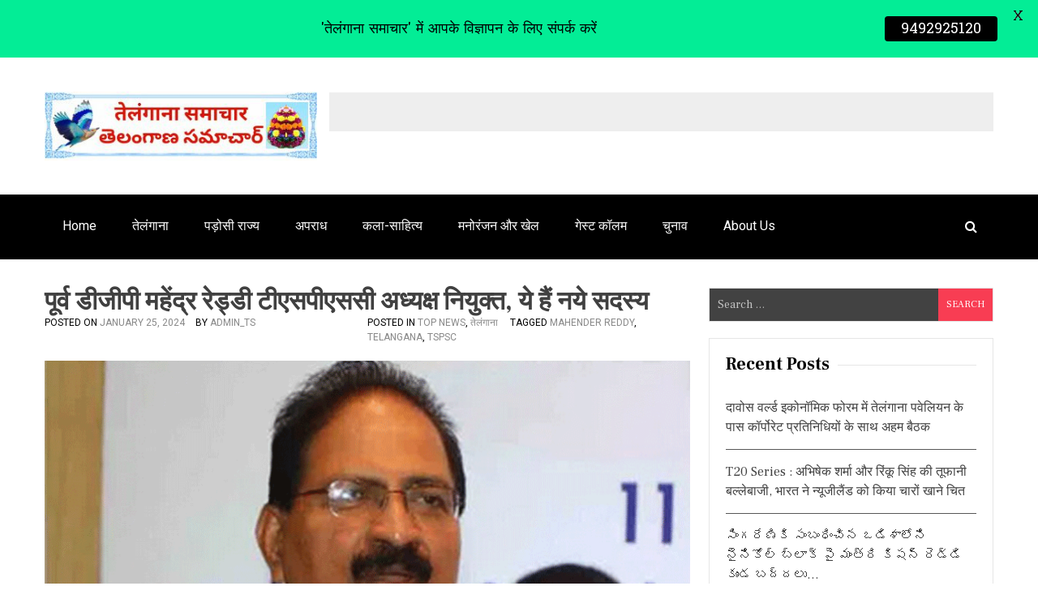

--- FILE ---
content_type: text/html; charset=UTF-8
request_url: https://telanganasamachar.online/former-dgp-mahendra-reddy-appointed-as-tspsc-chairman/
body_size: 23817
content:
<!doctype html>
<html lang="en-US">
<head>
	<meta charset="UTF-8">
	<meta name="viewport" content="width=device-width, initial-scale=1">
	<link rel="profile" href="http://gmpg.org/xfn/11">

	<meta name='robots' content='index, follow, max-image-preview:large, max-snippet:-1, max-video-preview:-1' />

	<!-- This site is optimized with the Yoast SEO plugin v26.8 - https://yoast.com/product/yoast-seo-wordpress/ -->
	<title>पूर्व डीजीपी महेंद्र रेड्डी टीएसपीएससी अध्यक्ष नियुक्त, ये हैं नये सदस्य</title>
	<meta name="description" content="TSPSC, टीएसपीएससी, Telangana State Public Service Commission, former DGP Mahendra Reddy, तेलंगाना राज्य लोक सेवा आयोग, पूर्व डीजीपी महेंद्र रेड्डी, Telangana Breaking News, तेलंगाना ब्रेकिंग न्यूज, తెలంగాణ బ్రేకింగ్ న్యూస్, Telangana News, तेलंगाना समाचार, తెలంగాణ న్యూస్ #news #telangana" />
	<link rel="canonical" href="https://telanganasamachar.online/former-dgp-mahendra-reddy-appointed-as-tspsc-chairman/" />
	<meta property="og:locale" content="en_US" />
	<meta property="og:type" content="article" />
	<meta property="og:title" content="पूर्व डीजीपी महेंद्र रेड्डी टीएसपीएससी अध्यक्ष नियुक्त, ये हैं नये सदस्य" />
	<meta property="og:description" content="TSPSC, टीएसपीएससी, Telangana State Public Service Commission, former DGP Mahendra Reddy, तेलंगाना राज्य लोक सेवा आयोग, पूर्व डीजीपी महेंद्र रेड्डी, Telangana Breaking News, तेलंगाना ब्रेकिंग न्यूज, తెలంగాణ బ్రేకింగ్ న్యూస్, Telangana News, तेलंगाना समाचार, తెలంగాణ న్యూస్ #news #telangana" />
	<meta property="og:url" content="https://telanganasamachar.online/former-dgp-mahendra-reddy-appointed-as-tspsc-chairman/" />
	<meta property="article:published_time" content="2024-01-25T14:48:16+00:00" />
	<meta property="article:modified_time" content="2024-01-25T14:48:17+00:00" />
	<meta property="og:image" content="https://telanganasamachar.online/wp-content/uploads/2024/01/tspsc.1.gif" />
	<meta property="og:image:width" content="800" />
	<meta property="og:image:height" content="600" />
	<meta property="og:image:type" content="image/gif" />
	<meta name="author" content="admin_ts" />
	<meta name="twitter:card" content="summary_large_image" />
	<meta name="twitter:creator" content="@admin_ts" />
	<meta name="twitter:label1" content="Written by" />
	<meta name="twitter:data1" content="admin_ts" />
	<script type="application/ld+json" class="yoast-schema-graph">{"@context":"https://schema.org","@graph":[{"@type":"Article","@id":"https://telanganasamachar.online/former-dgp-mahendra-reddy-appointed-as-tspsc-chairman/#article","isPartOf":{"@id":"https://telanganasamachar.online/former-dgp-mahendra-reddy-appointed-as-tspsc-chairman/"},"author":{"name":"admin_ts","@id":"https://telanganasamachar.online/#/schema/person/ff286d1643768873774675e7e012298c"},"headline":"पूर्व डीजीपी महेंद्र रेड्डी टीएसपीएससी अध्यक्ष नियुक्त, ये हैं नये सदस्य","datePublished":"2024-01-25T14:48:16+00:00","dateModified":"2024-01-25T14:48:17+00:00","mainEntityOfPage":{"@id":"https://telanganasamachar.online/former-dgp-mahendra-reddy-appointed-as-tspsc-chairman/"},"wordCount":5,"commentCount":0,"image":{"@id":"https://telanganasamachar.online/former-dgp-mahendra-reddy-appointed-as-tspsc-chairman/#primaryimage"},"thumbnailUrl":"https://telanganasamachar.online/wp-content/uploads/2024/01/tspsc.1.gif","keywords":["Mahender Reddy","Telangana","TSPSC"],"articleSection":["Top News","तेलंगाना"],"inLanguage":"en-US","potentialAction":[{"@type":"CommentAction","name":"Comment","target":["https://telanganasamachar.online/former-dgp-mahendra-reddy-appointed-as-tspsc-chairman/#respond"]}]},{"@type":"WebPage","@id":"https://telanganasamachar.online/former-dgp-mahendra-reddy-appointed-as-tspsc-chairman/","url":"https://telanganasamachar.online/former-dgp-mahendra-reddy-appointed-as-tspsc-chairman/","name":"पूर्व डीजीपी महेंद्र रेड्डी टीएसपीएससी अध्यक्ष नियुक्त, ये हैं नये सदस्य","isPartOf":{"@id":"https://telanganasamachar.online/#website"},"primaryImageOfPage":{"@id":"https://telanganasamachar.online/former-dgp-mahendra-reddy-appointed-as-tspsc-chairman/#primaryimage"},"image":{"@id":"https://telanganasamachar.online/former-dgp-mahendra-reddy-appointed-as-tspsc-chairman/#primaryimage"},"thumbnailUrl":"https://telanganasamachar.online/wp-content/uploads/2024/01/tspsc.1.gif","datePublished":"2024-01-25T14:48:16+00:00","dateModified":"2024-01-25T14:48:17+00:00","author":{"@id":"https://telanganasamachar.online/#/schema/person/ff286d1643768873774675e7e012298c"},"description":"TSPSC, टीएसपीएससी, Telangana State Public Service Commission, former DGP Mahendra Reddy, तेलंगाना राज्य लोक सेवा आयोग, पूर्व डीजीपी महेंद्र रेड्डी, Telangana Breaking News, तेलंगाना ब्रेकिंग न्यूज, తెలంగాణ బ్రేకింగ్ న్యూస్, Telangana News, तेलंगाना समाचार, తెలంగాణ న్యూస్ #news #telangana","breadcrumb":{"@id":"https://telanganasamachar.online/former-dgp-mahendra-reddy-appointed-as-tspsc-chairman/#breadcrumb"},"inLanguage":"en-US","potentialAction":[{"@type":"ReadAction","target":["https://telanganasamachar.online/former-dgp-mahendra-reddy-appointed-as-tspsc-chairman/"]}]},{"@type":"ImageObject","inLanguage":"en-US","@id":"https://telanganasamachar.online/former-dgp-mahendra-reddy-appointed-as-tspsc-chairman/#primaryimage","url":"https://telanganasamachar.online/wp-content/uploads/2024/01/tspsc.1.gif","contentUrl":"https://telanganasamachar.online/wp-content/uploads/2024/01/tspsc.1.gif","width":800,"height":600,"caption":"पूर्व डीजीपी महेंद्र रेड्डी तेलंगाना राज्य लोक सेवा आयोग का अध्यक्ष नियुक्त"},{"@type":"BreadcrumbList","@id":"https://telanganasamachar.online/former-dgp-mahendra-reddy-appointed-as-tspsc-chairman/#breadcrumb","itemListElement":[{"@type":"ListItem","position":1,"name":"Home","item":"https://telanganasamachar.online/"},{"@type":"ListItem","position":2,"name":"पूर्व डीजीपी महेंद्र रेड्डी टीएसपीएससी अध्यक्ष नियुक्त, ये हैं नये सदस्य"}]},{"@type":"WebSite","@id":"https://telanganasamachar.online/#website","url":"https://telanganasamachar.online/","name":"","description":"","potentialAction":[{"@type":"SearchAction","target":{"@type":"EntryPoint","urlTemplate":"https://telanganasamachar.online/?s={search_term_string}"},"query-input":{"@type":"PropertyValueSpecification","valueRequired":true,"valueName":"search_term_string"}}],"inLanguage":"en-US"},{"@type":"Person","@id":"https://telanganasamachar.online/#/schema/person/ff286d1643768873774675e7e012298c","name":"admin_ts","image":{"@type":"ImageObject","inLanguage":"en-US","@id":"https://telanganasamachar.online/#/schema/person/image/","url":"https://secure.gravatar.com/avatar/5ba212b1865d8a4eed87d21e5ca45eca2cf2ce9d68b8fc6291c8b7fb945a380e?s=96&d=mm&r=g","contentUrl":"https://secure.gravatar.com/avatar/5ba212b1865d8a4eed87d21e5ca45eca2cf2ce9d68b8fc6291c8b7fb945a380e?s=96&d=mm&r=g","caption":"admin_ts"},"sameAs":["https://telanganasamachar.online","https://x.com/admin_ts"],"url":"https://telanganasamachar.online/author/admin_ts/"}]}</script>
	<!-- / Yoast SEO plugin. -->


<link rel='dns-prefetch' href='//www.googletagmanager.com' />
<link rel='dns-prefetch' href='//fonts.googleapis.com' />
<link rel='dns-prefetch' href='//pagead2.googlesyndication.com' />
<link rel="alternate" type="application/rss+xml" title=" &raquo; Feed" href="https://telanganasamachar.online/feed/" />
<link rel="alternate" type="application/rss+xml" title=" &raquo; Comments Feed" href="https://telanganasamachar.online/comments/feed/" />
<link rel="alternate" type="application/rss+xml" title=" &raquo; पूर्व डीजीपी महेंद्र रेड्डी टीएसपीएससी अध्यक्ष नियुक्त, ये हैं नये सदस्य Comments Feed" href="https://telanganasamachar.online/former-dgp-mahendra-reddy-appointed-as-tspsc-chairman/feed/" />
<link rel="alternate" title="oEmbed (JSON)" type="application/json+oembed" href="https://telanganasamachar.online/wp-json/oembed/1.0/embed?url=https%3A%2F%2Ftelanganasamachar.online%2Fformer-dgp-mahendra-reddy-appointed-as-tspsc-chairman%2F" />
<link rel="alternate" title="oEmbed (XML)" type="text/xml+oembed" href="https://telanganasamachar.online/wp-json/oembed/1.0/embed?url=https%3A%2F%2Ftelanganasamachar.online%2Fformer-dgp-mahendra-reddy-appointed-as-tspsc-chairman%2F&#038;format=xml" />
<style id='wp-img-auto-sizes-contain-inline-css' type='text/css'>
img:is([sizes=auto i],[sizes^="auto," i]){contain-intrinsic-size:3000px 1500px}
/*# sourceURL=wp-img-auto-sizes-contain-inline-css */
</style>

<style id='wp-emoji-styles-inline-css' type='text/css'>

	img.wp-smiley, img.emoji {
		display: inline !important;
		border: none !important;
		box-shadow: none !important;
		height: 1em !important;
		width: 1em !important;
		margin: 0 0.07em !important;
		vertical-align: -0.1em !important;
		background: none !important;
		padding: 0 !important;
	}
/*# sourceURL=wp-emoji-styles-inline-css */
</style>
<link rel='stylesheet' id='wp-block-library-css' href='https://telanganasamachar.online/wp-includes/css/dist/block-library/style.min.css?ver=6.9' type='text/css' media='all' />
<style id='wp-block-code-inline-css' type='text/css'>
.wp-block-code{box-sizing:border-box}.wp-block-code code{
  /*!rtl:begin:ignore*/direction:ltr;display:block;font-family:inherit;overflow-wrap:break-word;text-align:initial;white-space:pre-wrap
  /*!rtl:end:ignore*/}
/*# sourceURL=https://telanganasamachar.online/wp-includes/blocks/code/style.min.css */
</style>
<style id='wp-block-embed-inline-css' type='text/css'>
.wp-block-embed.alignleft,.wp-block-embed.alignright,.wp-block[data-align=left]>[data-type="core/embed"],.wp-block[data-align=right]>[data-type="core/embed"]{max-width:360px;width:100%}.wp-block-embed.alignleft .wp-block-embed__wrapper,.wp-block-embed.alignright .wp-block-embed__wrapper,.wp-block[data-align=left]>[data-type="core/embed"] .wp-block-embed__wrapper,.wp-block[data-align=right]>[data-type="core/embed"] .wp-block-embed__wrapper{min-width:280px}.wp-block-cover .wp-block-embed{min-height:240px;min-width:320px}.wp-block-embed{overflow-wrap:break-word}.wp-block-embed :where(figcaption){margin-bottom:1em;margin-top:.5em}.wp-block-embed iframe{max-width:100%}.wp-block-embed__wrapper{position:relative}.wp-embed-responsive .wp-has-aspect-ratio .wp-block-embed__wrapper:before{content:"";display:block;padding-top:50%}.wp-embed-responsive .wp-has-aspect-ratio iframe{bottom:0;height:100%;left:0;position:absolute;right:0;top:0;width:100%}.wp-embed-responsive .wp-embed-aspect-21-9 .wp-block-embed__wrapper:before{padding-top:42.85%}.wp-embed-responsive .wp-embed-aspect-18-9 .wp-block-embed__wrapper:before{padding-top:50%}.wp-embed-responsive .wp-embed-aspect-16-9 .wp-block-embed__wrapper:before{padding-top:56.25%}.wp-embed-responsive .wp-embed-aspect-4-3 .wp-block-embed__wrapper:before{padding-top:75%}.wp-embed-responsive .wp-embed-aspect-1-1 .wp-block-embed__wrapper:before{padding-top:100%}.wp-embed-responsive .wp-embed-aspect-9-16 .wp-block-embed__wrapper:before{padding-top:177.77%}.wp-embed-responsive .wp-embed-aspect-1-2 .wp-block-embed__wrapper:before{padding-top:200%}
/*# sourceURL=https://telanganasamachar.online/wp-includes/blocks/embed/style.min.css */
</style>
<style id='wp-block-paragraph-inline-css' type='text/css'>
.is-small-text{font-size:.875em}.is-regular-text{font-size:1em}.is-large-text{font-size:2.25em}.is-larger-text{font-size:3em}.has-drop-cap:not(:focus):first-letter{float:left;font-size:8.4em;font-style:normal;font-weight:100;line-height:.68;margin:.05em .1em 0 0;text-transform:uppercase}body.rtl .has-drop-cap:not(:focus):first-letter{float:none;margin-left:.1em}p.has-drop-cap.has-background{overflow:hidden}:root :where(p.has-background){padding:1.25em 2.375em}:where(p.has-text-color:not(.has-link-color)) a{color:inherit}p.has-text-align-left[style*="writing-mode:vertical-lr"],p.has-text-align-right[style*="writing-mode:vertical-rl"]{rotate:180deg}
/*# sourceURL=https://telanganasamachar.online/wp-includes/blocks/paragraph/style.min.css */
</style>
<style id='global-styles-inline-css' type='text/css'>
:root{--wp--preset--aspect-ratio--square: 1;--wp--preset--aspect-ratio--4-3: 4/3;--wp--preset--aspect-ratio--3-4: 3/4;--wp--preset--aspect-ratio--3-2: 3/2;--wp--preset--aspect-ratio--2-3: 2/3;--wp--preset--aspect-ratio--16-9: 16/9;--wp--preset--aspect-ratio--9-16: 9/16;--wp--preset--color--black: #000000;--wp--preset--color--cyan-bluish-gray: #abb8c3;--wp--preset--color--white: #ffffff;--wp--preset--color--pale-pink: #f78da7;--wp--preset--color--vivid-red: #cf2e2e;--wp--preset--color--luminous-vivid-orange: #ff6900;--wp--preset--color--luminous-vivid-amber: #fcb900;--wp--preset--color--light-green-cyan: #7bdcb5;--wp--preset--color--vivid-green-cyan: #00d084;--wp--preset--color--pale-cyan-blue: #8ed1fc;--wp--preset--color--vivid-cyan-blue: #0693e3;--wp--preset--color--vivid-purple: #9b51e0;--wp--preset--gradient--vivid-cyan-blue-to-vivid-purple: linear-gradient(135deg,rgb(6,147,227) 0%,rgb(155,81,224) 100%);--wp--preset--gradient--light-green-cyan-to-vivid-green-cyan: linear-gradient(135deg,rgb(122,220,180) 0%,rgb(0,208,130) 100%);--wp--preset--gradient--luminous-vivid-amber-to-luminous-vivid-orange: linear-gradient(135deg,rgb(252,185,0) 0%,rgb(255,105,0) 100%);--wp--preset--gradient--luminous-vivid-orange-to-vivid-red: linear-gradient(135deg,rgb(255,105,0) 0%,rgb(207,46,46) 100%);--wp--preset--gradient--very-light-gray-to-cyan-bluish-gray: linear-gradient(135deg,rgb(238,238,238) 0%,rgb(169,184,195) 100%);--wp--preset--gradient--cool-to-warm-spectrum: linear-gradient(135deg,rgb(74,234,220) 0%,rgb(151,120,209) 20%,rgb(207,42,186) 40%,rgb(238,44,130) 60%,rgb(251,105,98) 80%,rgb(254,248,76) 100%);--wp--preset--gradient--blush-light-purple: linear-gradient(135deg,rgb(255,206,236) 0%,rgb(152,150,240) 100%);--wp--preset--gradient--blush-bordeaux: linear-gradient(135deg,rgb(254,205,165) 0%,rgb(254,45,45) 50%,rgb(107,0,62) 100%);--wp--preset--gradient--luminous-dusk: linear-gradient(135deg,rgb(255,203,112) 0%,rgb(199,81,192) 50%,rgb(65,88,208) 100%);--wp--preset--gradient--pale-ocean: linear-gradient(135deg,rgb(255,245,203) 0%,rgb(182,227,212) 50%,rgb(51,167,181) 100%);--wp--preset--gradient--electric-grass: linear-gradient(135deg,rgb(202,248,128) 0%,rgb(113,206,126) 100%);--wp--preset--gradient--midnight: linear-gradient(135deg,rgb(2,3,129) 0%,rgb(40,116,252) 100%);--wp--preset--font-size--small: 13px;--wp--preset--font-size--medium: 20px;--wp--preset--font-size--large: 36px;--wp--preset--font-size--x-large: 42px;--wp--preset--spacing--20: 0.44rem;--wp--preset--spacing--30: 0.67rem;--wp--preset--spacing--40: 1rem;--wp--preset--spacing--50: 1.5rem;--wp--preset--spacing--60: 2.25rem;--wp--preset--spacing--70: 3.38rem;--wp--preset--spacing--80: 5.06rem;--wp--preset--shadow--natural: 6px 6px 9px rgba(0, 0, 0, 0.2);--wp--preset--shadow--deep: 12px 12px 50px rgba(0, 0, 0, 0.4);--wp--preset--shadow--sharp: 6px 6px 0px rgba(0, 0, 0, 0.2);--wp--preset--shadow--outlined: 6px 6px 0px -3px rgb(255, 255, 255), 6px 6px rgb(0, 0, 0);--wp--preset--shadow--crisp: 6px 6px 0px rgb(0, 0, 0);}:where(.is-layout-flex){gap: 0.5em;}:where(.is-layout-grid){gap: 0.5em;}body .is-layout-flex{display: flex;}.is-layout-flex{flex-wrap: wrap;align-items: center;}.is-layout-flex > :is(*, div){margin: 0;}body .is-layout-grid{display: grid;}.is-layout-grid > :is(*, div){margin: 0;}:where(.wp-block-columns.is-layout-flex){gap: 2em;}:where(.wp-block-columns.is-layout-grid){gap: 2em;}:where(.wp-block-post-template.is-layout-flex){gap: 1.25em;}:where(.wp-block-post-template.is-layout-grid){gap: 1.25em;}.has-black-color{color: var(--wp--preset--color--black) !important;}.has-cyan-bluish-gray-color{color: var(--wp--preset--color--cyan-bluish-gray) !important;}.has-white-color{color: var(--wp--preset--color--white) !important;}.has-pale-pink-color{color: var(--wp--preset--color--pale-pink) !important;}.has-vivid-red-color{color: var(--wp--preset--color--vivid-red) !important;}.has-luminous-vivid-orange-color{color: var(--wp--preset--color--luminous-vivid-orange) !important;}.has-luminous-vivid-amber-color{color: var(--wp--preset--color--luminous-vivid-amber) !important;}.has-light-green-cyan-color{color: var(--wp--preset--color--light-green-cyan) !important;}.has-vivid-green-cyan-color{color: var(--wp--preset--color--vivid-green-cyan) !important;}.has-pale-cyan-blue-color{color: var(--wp--preset--color--pale-cyan-blue) !important;}.has-vivid-cyan-blue-color{color: var(--wp--preset--color--vivid-cyan-blue) !important;}.has-vivid-purple-color{color: var(--wp--preset--color--vivid-purple) !important;}.has-black-background-color{background-color: var(--wp--preset--color--black) !important;}.has-cyan-bluish-gray-background-color{background-color: var(--wp--preset--color--cyan-bluish-gray) !important;}.has-white-background-color{background-color: var(--wp--preset--color--white) !important;}.has-pale-pink-background-color{background-color: var(--wp--preset--color--pale-pink) !important;}.has-vivid-red-background-color{background-color: var(--wp--preset--color--vivid-red) !important;}.has-luminous-vivid-orange-background-color{background-color: var(--wp--preset--color--luminous-vivid-orange) !important;}.has-luminous-vivid-amber-background-color{background-color: var(--wp--preset--color--luminous-vivid-amber) !important;}.has-light-green-cyan-background-color{background-color: var(--wp--preset--color--light-green-cyan) !important;}.has-vivid-green-cyan-background-color{background-color: var(--wp--preset--color--vivid-green-cyan) !important;}.has-pale-cyan-blue-background-color{background-color: var(--wp--preset--color--pale-cyan-blue) !important;}.has-vivid-cyan-blue-background-color{background-color: var(--wp--preset--color--vivid-cyan-blue) !important;}.has-vivid-purple-background-color{background-color: var(--wp--preset--color--vivid-purple) !important;}.has-black-border-color{border-color: var(--wp--preset--color--black) !important;}.has-cyan-bluish-gray-border-color{border-color: var(--wp--preset--color--cyan-bluish-gray) !important;}.has-white-border-color{border-color: var(--wp--preset--color--white) !important;}.has-pale-pink-border-color{border-color: var(--wp--preset--color--pale-pink) !important;}.has-vivid-red-border-color{border-color: var(--wp--preset--color--vivid-red) !important;}.has-luminous-vivid-orange-border-color{border-color: var(--wp--preset--color--luminous-vivid-orange) !important;}.has-luminous-vivid-amber-border-color{border-color: var(--wp--preset--color--luminous-vivid-amber) !important;}.has-light-green-cyan-border-color{border-color: var(--wp--preset--color--light-green-cyan) !important;}.has-vivid-green-cyan-border-color{border-color: var(--wp--preset--color--vivid-green-cyan) !important;}.has-pale-cyan-blue-border-color{border-color: var(--wp--preset--color--pale-cyan-blue) !important;}.has-vivid-cyan-blue-border-color{border-color: var(--wp--preset--color--vivid-cyan-blue) !important;}.has-vivid-purple-border-color{border-color: var(--wp--preset--color--vivid-purple) !important;}.has-vivid-cyan-blue-to-vivid-purple-gradient-background{background: var(--wp--preset--gradient--vivid-cyan-blue-to-vivid-purple) !important;}.has-light-green-cyan-to-vivid-green-cyan-gradient-background{background: var(--wp--preset--gradient--light-green-cyan-to-vivid-green-cyan) !important;}.has-luminous-vivid-amber-to-luminous-vivid-orange-gradient-background{background: var(--wp--preset--gradient--luminous-vivid-amber-to-luminous-vivid-orange) !important;}.has-luminous-vivid-orange-to-vivid-red-gradient-background{background: var(--wp--preset--gradient--luminous-vivid-orange-to-vivid-red) !important;}.has-very-light-gray-to-cyan-bluish-gray-gradient-background{background: var(--wp--preset--gradient--very-light-gray-to-cyan-bluish-gray) !important;}.has-cool-to-warm-spectrum-gradient-background{background: var(--wp--preset--gradient--cool-to-warm-spectrum) !important;}.has-blush-light-purple-gradient-background{background: var(--wp--preset--gradient--blush-light-purple) !important;}.has-blush-bordeaux-gradient-background{background: var(--wp--preset--gradient--blush-bordeaux) !important;}.has-luminous-dusk-gradient-background{background: var(--wp--preset--gradient--luminous-dusk) !important;}.has-pale-ocean-gradient-background{background: var(--wp--preset--gradient--pale-ocean) !important;}.has-electric-grass-gradient-background{background: var(--wp--preset--gradient--electric-grass) !important;}.has-midnight-gradient-background{background: var(--wp--preset--gradient--midnight) !important;}.has-small-font-size{font-size: var(--wp--preset--font-size--small) !important;}.has-medium-font-size{font-size: var(--wp--preset--font-size--medium) !important;}.has-large-font-size{font-size: var(--wp--preset--font-size--large) !important;}.has-x-large-font-size{font-size: var(--wp--preset--font-size--x-large) !important;}
/*# sourceURL=global-styles-inline-css */
</style>

<style id='classic-theme-styles-inline-css' type='text/css'>
/*! This file is auto-generated */
.wp-block-button__link{color:#fff;background-color:#32373c;border-radius:9999px;box-shadow:none;text-decoration:none;padding:calc(.667em + 2px) calc(1.333em + 2px);font-size:1.125em}.wp-block-file__button{background:#32373c;color:#fff;text-decoration:none}
/*# sourceURL=/wp-includes/css/classic-themes.min.css */
</style>
<link rel='stylesheet' id='google-fonts-css' href='https://fonts.googleapis.com/css?family=Lato%3A400%2C500%2C600%2C700%7CBattambang%3A400%2C500%2C600%2C700&#038;ver=2.8.6' type='text/css' media='all' />
<link rel='stylesheet' id='eight-paper-fonts-css' href='https://fonts.googleapis.com/css?family=Roboto%3A300%2C400%2C500%2C700%7CFrank+Ruhl+Libre%3A300%2C400%2C700%7CLato%3A300%2C400%2C700&#038;subset=latin%2Clatin-ext' type='text/css' media='all' />
<link rel='stylesheet' id='font-awesome-css' href='https://telanganasamachar.online/wp-content/themes/eight-paperee/assets/library/font-awesome/css/font-awesome.min.css?ver=4.7.0' type='text/css' media='all' />
<link rel='stylesheet' id='lightslider-style-css' href='https://telanganasamachar.online/wp-content/themes/eight-paperee/assets/library/lightslider/css/lightslider.min.css?ver=1.1.6' type='text/css' media='all' />
<link rel='stylesheet' id='eight-paper-style-css' href='https://telanganasamachar.online/wp-content/themes/eight-paperee/style.css?ver=1.1.4' type='text/css' media='all' />
<link rel='stylesheet' id='eight-paper-responsive-style-css' href='https://telanganasamachar.online/wp-content/themes/eight-paperee/assets/css/ep-responsive.css?ver=1.0.0' type='text/css' media='all' />
<link rel='stylesheet' id='eight-paper-keybaord-style-css' href='https://telanganasamachar.online/wp-content/themes/eight-paperee/assets/css/ep-keyboard.css?ver=1.0.0' type='text/css' media='all' />
<script type="text/javascript" src="https://telanganasamachar.online/wp-includes/js/jquery/jquery.min.js?ver=3.7.1" id="jquery-core-js"></script>
<script type="text/javascript" src="https://telanganasamachar.online/wp-includes/js/jquery/jquery-migrate.min.js?ver=3.4.1" id="jquery-migrate-js"></script>

<!-- Google tag (gtag.js) snippet added by Site Kit -->
<!-- Google Analytics snippet added by Site Kit -->
<script type="text/javascript" src="https://www.googletagmanager.com/gtag/js?id=G-Y3TG2RP226" id="google_gtagjs-js" async></script>
<script type="text/javascript" id="google_gtagjs-js-after">
/* <![CDATA[ */
window.dataLayer = window.dataLayer || [];function gtag(){dataLayer.push(arguments);}
gtag("set","linker",{"domains":["telanganasamachar.online"]});
gtag("js", new Date());
gtag("set", "developer_id.dZTNiMT", true);
gtag("config", "G-Y3TG2RP226");
//# sourceURL=google_gtagjs-js-after
/* ]]> */
</script>
<link rel="https://api.w.org/" href="https://telanganasamachar.online/wp-json/" /><link rel="alternate" title="JSON" type="application/json" href="https://telanganasamachar.online/wp-json/wp/v2/posts/44685" /><link rel="EditURI" type="application/rsd+xml" title="RSD" href="https://telanganasamachar.online/xmlrpc.php?rsd" />
<meta name="generator" content="WordPress 6.9" />
<link rel='shortlink' href='https://telanganasamachar.online/?p=44685' />
<meta name="generator" content="Site Kit by Google 1.170.0" /><style id="mystickymenu" type="text/css">#mysticky-nav { width:100%; position: static; height: auto !important; }#mysticky-nav.wrapfixed { position:fixed; left: 0px; margin-top:0px;  z-index: 99990; -webkit-transition: 0.3s; -moz-transition: 0.3s; -o-transition: 0.3s; transition: 0.3s; -ms-filter:"progid:DXImageTransform.Microsoft.Alpha(Opacity=90)"; filter: alpha(opacity=90); opacity:0.9; background-color: #f7f5e7;}#mysticky-nav.wrapfixed .myfixed{ background-color: #f7f5e7; position: relative;top: auto;left: auto;right: auto;}#mysticky-nav .myfixed { margin:0 auto; float:none; border:0px; background:none; max-width:100%; }</style>			<style type="text/css">
																															</style>
			<style type='text/css' media='all'></style>
<link rel="pingback" href="https://telanganasamachar.online/xmlrpc.php">
<!-- Google AdSense meta tags added by Site Kit -->
<meta name="google-adsense-platform-account" content="ca-host-pub-2644536267352236">
<meta name="google-adsense-platform-domain" content="sitekit.withgoogle.com">
<!-- End Google AdSense meta tags added by Site Kit -->
<style type="text/css">.recentcomments a{display:inline !important;padding:0 !important;margin:0 !important;}</style>
<!-- Google AdSense snippet added by Site Kit -->
<script type="text/javascript" async="async" src="https://pagead2.googlesyndication.com/pagead/js/adsbygoogle.js?client=ca-pub-1865862038366910&amp;host=ca-host-pub-2644536267352236" crossorigin="anonymous"></script>

<!-- End Google AdSense snippet added by Site Kit -->

	<style id="mysticky-welcomebar-inline-css">
	.mysticky-welcomebar-fixed , .mysticky-welcomebar-fixed * {
		-webkit-box-sizing: border-box;
		-moz-box-sizing: border-box;
		box-sizing: border-box;
	}
	.mysticky-welcomebar-fixed {
		background-color: #03ed96;
		font-family: Battambang;
		position: fixed;
		left: 0;
		right: 0;
		z-index: 9999999;
		opacity: 0;
	}
	.mysticky-welcomebar-fixed-wrap {
		min-height: 60px;
		padding: 20px 50px;
		display: flex;
		align-items: center;
		justify-content: center;
		width: 100%;
		height: 100%;
	}
	.mysticky-welcomebar-fixed-wrap .mysticky-welcomebar-content {
		flex: 1;
		text-align:center;
	}
	.mysticky-welcomebar-animation {
		-webkit-transition: all 1s ease 0s;
		-moz-transition: all 1s ease 0s;
		transition: all 1s ease 0s;
	}
	.mysticky-welcomebar-position-top {
		top:0;
	}
	.mysticky-welcomebar-position-bottom {
		bottom:0;
	}
	.mysticky-welcomebar-position-top.mysticky-welcomebar-entry-effect-slide-in {
		top: -60px;
	}
	.mysticky-welcomebar-position-bottom.mysticky-welcomebar-entry-effect-slide-in {
		bottom: -60px;
	}
	.mysticky-welcomebar-entry-effect-fade {
		opacity: 0;
	}
	.mysticky-welcomebar-entry-effect-none {
		display: none;
	}
	.mysticky-welcomebar-fixed .mysticky-welcomebar-content p a{
		text-decoration: underline;
		text-decoration-thickness: 1px;
		text-underline-offset: 0.25ch;
	}
	.mysticky-welcomebar-fixed .mysticky-welcomebar-content p a,
	.mysticky-welcomebar-fixed .mysticky-welcomebar-content p {
		color: #000000;
		font-size: 18px;
		margin: 0;
		padding: 0;
		line-height: 1.2;
		font-weight: 400;
		font-family:Battambang	}
	.mysticky-welcomebar-fixed .mysticky-welcomebar-btn {
		/*padding-left: 30px;*/
		display: none;
		line-height: 1;
		margin-left: 10px;
	}
	.mysticky-welcomebar-fixed.mysticky-welcomebar-btn-desktop .mysticky-welcomebar-btn {
		display: block;
		position: relative;
	}
	.mysticky-welcomebar-fixed .mysticky-welcomebar-btn a {
		background-color: #000000;
		font-family: inherit;
		color: #ffffff;
		border-radius: 4px;
		text-decoration: none;
		display: inline-block;
		vertical-align: top;
		line-height: 1.2;
		font-size: 18px;
		font-weight: 400;
		padding: 5px 20px;
		white-space: nowrap;
	}

				.mysticky-welcomebar-fixed .mysticky-welcomebar-close {
		display: none;
		vertical-align: top;
		width: 30px;
		height: 30px;
		text-align: center;
		line-height: 30px;
		border-radius: 5px;
		color: #000;
		position: absolute;
		top: 5px;
		right: 10px;
		outline: none;		
		text-decoration: none;
		text-shadow: 0 0 0px #fff;
		-webkit-transition: all 0.5s ease 0s;
		-moz-transition: all 0.5s ease 0s;
		transition: all 0.5s ease 0s;
		-webkit-transform-origin: 50% 50%;
		-moz-transform-origin: 50% 50%;
		transform-origin: 50% 50%;
	}
	.mysticky-welcomebar-fixed .mysticky-welcomebar-close:hover {
		opacity: 1;
		-webkit-transform: rotate(180deg);
		-moz-transform: rotate(180deg);
		transform: rotate(180deg);
	}
	.mysticky-welcomebar-fixed .mysticky-welcomebar-close span.dashicons {
		font-size: 27px;
	}
	.mysticky-welcomebar-fixed.mysticky-welcomebar-showx-desktop .mysticky-welcomebar-close {
		display: inline-block;
		cursor: pointer;
	}	
	/* Animated Buttons */
		.mysticky-welcomebar-btn a {
			-webkit-animation-duration: 1s;
			animation-duration: 1s;
		}
		@-webkit-keyframes flash {
			from,
			50%,
			to {
				opacity: 1;
			}

			25%,
			75% {
				opacity: 0;
			}
		}
		@keyframes flash {
			from,
			50%,
			to {
				opacity: 1;
			}

			25%,
			75% {
				opacity: 0;
			}
		}
		.mysticky-welcomebar-attention-flash.animation-start .mysticky-welcomebar-btn a {
			-webkit-animation-name: flash;
			animation-name: flash;
		}
		
		@keyframes shake {
			from,
			to {
				-webkit-transform: translate3d(0, 0, 0);
				transform: translate3d(0, 0, 0);
			}

			10%,
			30%,
			50%,
			70%,
			90% {
				-webkit-transform: translate3d(-10px, 0, 0);
				transform: translate3d(-10px, 0, 0);
			}

			20%,
			40%,
			60%,
			80% {
				-webkit-transform: translate3d(10px, 0, 0);
				transform: translate3d(10px, 0, 0);
			}
		}

		.mysticky-welcomebar-attention-shake.animation-start .mysticky-welcomebar-btn a {
			-webkit-animation-name: shake;
			animation-name: shake;
		}
		
		@-webkit-keyframes swing {
			20% {
				-webkit-transform: rotate3d(0, 0, 1, 15deg);
				transform: rotate3d(0, 0, 1, 15deg);
			}

			40% {
				-webkit-transform: rotate3d(0, 0, 1, -10deg);
				transform: rotate3d(0, 0, 1, -10deg);
			}

			60% {
				-webkit-transform: rotate3d(0, 0, 1, 5deg);
				transform: rotate3d(0, 0, 1, 5deg);
			}

			80% {
				-webkit-transform: rotate3d(0, 0, 1, -5deg);
				transform: rotate3d(0, 0, 1, -5deg);
			}
	
			to {
				-webkit-transform: rotate3d(0, 0, 1, 0deg);
				transform: rotate3d(0, 0, 1, 0deg);
			}
		}

		@keyframes swing {
			20% {
				-webkit-transform: rotate3d(0, 0, 1, 15deg);
				transform: rotate3d(0, 0, 1, 15deg);
			}

			40% {
				-webkit-transform: rotate3d(0, 0, 1, -10deg);
				transform: rotate3d(0, 0, 1, -10deg);
			}

			60% {
				-webkit-transform: rotate3d(0, 0, 1, 5deg);
				transform: rotate3d(0, 0, 1, 5deg);
			}

			80% {
				-webkit-transform: rotate3d(0, 0, 1, -5deg);
				transform: rotate3d(0, 0, 1, -5deg);
			}

			to {
				-webkit-transform: rotate3d(0, 0, 1, 0deg);
				transform: rotate3d(0, 0, 1, 0deg);
			}
		}

		.mysticky-welcomebar-attention-swing.animation-start .mysticky-welcomebar-btn a {
			-webkit-transform-origin: top center;
			transform-origin: top center;
			-webkit-animation-name: swing;
			animation-name: swing;
		}
		
		@-webkit-keyframes tada {
			from {
				-webkit-transform: scale3d(1, 1, 1);
				transform: scale3d(1, 1, 1);
			}

			10%,
			20% {
				-webkit-transform: scale3d(0.9, 0.9, 0.9) rotate3d(0, 0, 1, -3deg);
				transform: scale3d(0.9, 0.9, 0.9) rotate3d(0, 0, 1, -3deg);
			}

			30%,
			50%,
			70%,
			90% {
				-webkit-transform: scale3d(1.1, 1.1, 1.1) rotate3d(0, 0, 1, 3deg);
				transform: scale3d(1.1, 1.1, 1.1) rotate3d(0, 0, 1, 3deg);
			}

			40%,
			60%,
			80% {
				-webkit-transform: scale3d(1.1, 1.1, 1.1) rotate3d(0, 0, 1, -3deg);
				transform: scale3d(1.1, 1.1, 1.1) rotate3d(0, 0, 1, -3deg);
			}

			to {
				-webkit-transform: scale3d(1, 1, 1);
				transform: scale3d(1, 1, 1);
			}
		}

		@keyframes tada {
			from {
				-webkit-transform: scale3d(1, 1, 1);
				transform: scale3d(1, 1, 1);
			}

			10%,
			20% {
				-webkit-transform: scale3d(0.9, 0.9, 0.9) rotate3d(0, 0, 1, -3deg);
				transform: scale3d(0.9, 0.9, 0.9) rotate3d(0, 0, 1, -3deg);
			}

			30%,
			50%,
			70%,
			90% {
				-webkit-transform: scale3d(1.1, 1.1, 1.1) rotate3d(0, 0, 1, 3deg);
				transform: scale3d(1.1, 1.1, 1.1) rotate3d(0, 0, 1, 3deg);
			}

			40%,
			60%,
			80% {
				-webkit-transform: scale3d(1.1, 1.1, 1.1) rotate3d(0, 0, 1, -3deg);
				transform: scale3d(1.1, 1.1, 1.1) rotate3d(0, 0, 1, -3deg);
			}

			to {
				-webkit-transform: scale3d(1, 1, 1);
				transform: scale3d(1, 1, 1);
			}
		}

		.mysticky-welcomebar-attention-tada.animation-start .mysticky-welcomebar-btn a {
			-webkit-animation-name: tada;
			animation-name: tada;
		}
		
		@-webkit-keyframes heartBeat {
			0% {
				-webkit-transform: scale(1);
				transform: scale(1);
			}

			14% {
				-webkit-transform: scale(1.3);
				transform: scale(1.3);
			}

			28% {
				-webkit-transform: scale(1);
				transform: scale(1);
			}

			42% {
				-webkit-transform: scale(1.3);
				transform: scale(1.3);
			}

			70% {
				-webkit-transform: scale(1);
				transform: scale(1);
			}
		}

		@keyframes heartBeat {
			0% {
				-webkit-transform: scale(1);
				transform: scale(1);
			}

			14% {
				-webkit-transform: scale(1.3);
				transform: scale(1.3);
			}

			28% {
				-webkit-transform: scale(1);
				transform: scale(1);
			}

			42% {
				-webkit-transform: scale(1.3);
				transform: scale(1.3);
			}

			70% {
				-webkit-transform: scale(1);
				transform: scale(1);
			}
		}

		.mysticky-welcomebar-attention-heartbeat.animation-start .mysticky-welcomebar-btn a {
		  -webkit-animation-name: heartBeat;
		  animation-name: heartBeat;
		  -webkit-animation-duration: 1.3s;
		  animation-duration: 1.3s;
		  -webkit-animation-timing-function: ease-in-out;
		  animation-timing-function: ease-in-out;
		}
		
		@-webkit-keyframes wobble {
			from {
				-webkit-transform: translate3d(0, 0, 0);
				transform: translate3d(0, 0, 0);
			}

			15% {
				-webkit-transform: translate3d(-25%, 0, 0) rotate3d(0, 0, 1, -5deg);
				transform: translate3d(-25%, 0, 0) rotate3d(0, 0, 1, -5deg);
			}

			30% {
				-webkit-transform: translate3d(20%, 0, 0) rotate3d(0, 0, 1, 3deg);
				transform: translate3d(20%, 0, 0) rotate3d(0, 0, 1, 3deg);
			}

			45% {
				-webkit-transform: translate3d(-15%, 0, 0) rotate3d(0, 0, 1, -3deg);
				transform: translate3d(-15%, 0, 0) rotate3d(0, 0, 1, -3deg);
			}

			60% {
				-webkit-transform: translate3d(10%, 0, 0) rotate3d(0, 0, 1, 2deg);
				transform: translate3d(10%, 0, 0) rotate3d(0, 0, 1, 2deg);
			}

			75% {
				-webkit-transform: translate3d(-5%, 0, 0) rotate3d(0, 0, 1, -1deg);
				transform: translate3d(-5%, 0, 0) rotate3d(0, 0, 1, -1deg);
			}

			to {
				-webkit-transform: translate3d(0, 0, 0);
				transform: translate3d(0, 0, 0);
			}
		}

		@keyframes wobble {
			from {
				-webkit-transform: translate3d(0, 0, 0);
				transform: translate3d(0, 0, 0);
			}

			15% {
				-webkit-transform: translate3d(-25%, 0, 0) rotate3d(0, 0, 1, -5deg);
				transform: translate3d(-25%, 0, 0) rotate3d(0, 0, 1, -5deg);
			}

			30% {
				-webkit-transform: translate3d(20%, 0, 0) rotate3d(0, 0, 1, 3deg);
				transform: translate3d(20%, 0, 0) rotate3d(0, 0, 1, 3deg);
			}

			45% {
				-webkit-transform: translate3d(-15%, 0, 0) rotate3d(0, 0, 1, -3deg);
				transform: translate3d(-15%, 0, 0) rotate3d(0, 0, 1, -3deg);
			}

			60% {
				-webkit-transform: translate3d(10%, 0, 0) rotate3d(0, 0, 1, 2deg);
				transform: translate3d(10%, 0, 0) rotate3d(0, 0, 1, 2deg);
			}

			75% {
				-webkit-transform: translate3d(-5%, 0, 0) rotate3d(0, 0, 1, -1deg);
				transform: translate3d(-5%, 0, 0) rotate3d(0, 0, 1, -1deg);
			}

			to {
				-webkit-transform: translate3d(0, 0, 0);
				transform: translate3d(0, 0, 0);
			}
		}
		
		.mysticky-welcomebar-attention-wobble.animation-start .mysticky-welcomebar-btn a {
			-webkit-animation-name: wobble;
			animation-name: wobble;
		}

		/* 210824 */
		@media only screen and (min-width: 481px) {
			.mysticky-welcomebar-fixed-wrap.mysticky-welcomebar-position-left {
				justify-content: flex-start;
			}
			.mysticky-welcomebar-fixed-wrap.mysticky-welcomebar-position-center {
				justify-content: center;
			}
			.mysticky-welcomebar-fixed-wrap.mysticky-welcomebar-position-right  {
				justify-content: flex-end;
			}
			.mysticky-welcomebar-fixed-wrap.mysticky-welcomebar-position-left .mysticky-welcomebar-content,
			.mysticky-welcomebar-fixed-wrap.mysticky-welcomebar-position-center .mysticky-welcomebar-content,
			.mysticky-welcomebar-fixed-wrap.mysticky-welcomebar-position-right .mysticky-welcomebar-content {
				flex: unset;
			}
		}
		
		@media only screen and (min-width: 768px) {
			.mysticky-welcomebar-display-desktop.mysticky-welcomebar-entry-effect-fade.entry-effect {
				opacity: 1;
			}
			.mysticky-welcomebar-display-desktop.mysticky-welcomebar-entry-effect-none.entry-effect {
				display: block;
			}
			.mysticky-welcomebar-display-desktop.mysticky-welcomebar-position-top.mysticky-welcomebar-fixed ,
			.mysticky-welcomebar-display-desktop.mysticky-welcomebar-position-top.mysticky-welcomebar-entry-effect-slide-in.entry-effect.mysticky-welcomebar-fixed {
				top: 0;			
			}
			.mysticky-welcomebar-display-desktop.mysticky-welcomebar-position-bottom.mysticky-welcomebar-fixed ,
			.mysticky-welcomebar-display-desktop.mysticky-welcomebar-position-bottom.mysticky-welcomebar-entry-effect-slide-in.entry-effect.mysticky-welcomebar-fixed {
				bottom: 0;
			}	
		}
		@media only screen and (max-width: 767px) {
			.mysticky-welcomebar-display-mobile.mysticky-welcomebar-entry-effect-fade.entry-effect {
				opacity: 1;
			}
			.mysticky-welcomebar-display-mobile.mysticky-welcomebar-entry-effect-none.entry-effect {
				display: block;
			}
			.mysticky-welcomebar-display-mobile.mysticky-welcomebar-position-top.mysticky-welcomebar-fixed ,
			.mysticky-welcomebar-display-mobile.mysticky-welcomebar-position-top.mysticky-welcomebar-entry-effect-slide-in.entry-effect.mysticky-welcomebar-fixed {
				top: 0;
			}
			.mysticky-welcomebar-display-mobile.mysticky-welcomebar-position-bottom.mysticky-welcomebar-fixed ,
			.mysticky-welcomebar-display-mobile.mysticky-welcomebar-position-bottom.mysticky-welcomebar-entry-effect-slide-in.entry-effect.mysticky-welcomebar-fixed {
				bottom: 0;
			}
			/*.mysticky-welcomebar-fixed.mysticky-welcomebar-showx-desktop .mysticky-welcomebar-close {
				display: none;
			}
			.mysticky-welcomebar-fixed.mysticky-welcomebar-showx-mobile .mysticky-welcomebar-close {
				display: inline-block;
			}*/
			.mysticky-welcomebar-fixed.mysticky-welcomebar-btn-desktop .mysticky-welcomebar-btn {
				display: none;
			}
			.mysticky-welcomebar-fixed.mysticky-welcomebar-btn-mobile .mysticky-welcomebar-btn {
				display: block;
				/*margin-top: 10px;*/
			}
		}
		@media only screen and (max-width: 480px) {

			.mysticky-welcomebar-fixed-wrap {padding: 15px 35px 10px 10px; flex-wrap:wrap;}
			.mysticky-welcomebar-fixed.front-site .mysticky-welcomebar-fixed-wrap {
				padding: 15px 20px 10px 20px;
				flex-direction: column;
			}
			/*.welcombar-contact-lead .mysticky-welcomebar-fixed-wrap {flex-wrap: wrap; justify-content: center;}*/
			
			.mysticky-welcomebar-fixed .mystickymenu-front.mysticky-welcomebar-lead-content {margin: 10px 0 10px 20px !important;}

			.mysticky-welcomebar-fixed .mysticky-welcomebar-btn {
				padding-left: 10px;
			}
			.mysticky-welcomebar-fixed.mysticky-welcomebar-btn-mobile.front-site .mysticky-welcomebar-btn {margin-left: 0; text-align: center;}
		}


		body.mysticky-welcomebar-apper #wpadminbar{
			z-index:99999999;
		}

		.mysticky-welcomebar-fixed .mystickymenu-front.mysticky-welcomebar-lead-content {
			display: flex;
			width: auto;
			margin: 0 0px 0 10px;
		}

		.mystickymenu-front.mysticky-welcomebar-lead-content input[type="text"] {
			font-size: 12px;
			padding: 7px 5px;
			margin-right: 10px;
			min-width: 50%;
			border: 0;
			width:auto;
		}

		.mystickymenu-front.mysticky-welcomebar-lead-content input[type="text"]:focus {
			outline: unset;
			box-shadow: unset;
		}

		.input-error {
			color: #ff0000;
			font-style: normal;
			font-family: inherit;
			font-size: 13px;
			display: block;
			position: absolute;
			bottom: 0px;
		}

		.mysticky-welcomebar-fixed.mysticky-site-front .mysticky-welcomebar-btn.contact-lead-button {
		  margin-left: 0;
		}
		.morphext > .morphext__animated {
		  display: inline-block;
		}
		
		.mysticky-welcomebar-btn a {
			outline: none !important;
			cursor: pointer;
			position: relative;
		}		
		.mysticky-welcomebar-hover-effect-border1 {
			position: relative;
		}
		.mysticky-welcomebar-hover-effect-border1 a { 
			display: block;
			width: 100%;
			height: 100%;
		}
		.mysticky-welcomebar-hover-effect-border1:before,
		.mysticky-welcomebar-hover-effect-border1:after {
			position: absolute;
			content: "";
			height: 0%;
			width: 2px;
			background: #000;
		}
		.mysticky-welcomebar-hover-effect-border1:before {
			right: 0;
			top: 0;
			transition: all 0.1s ease;
			z-index: 1 !important;
		}
		.mysticky-welcomebar-hover-effect-border1:after {
			left: 0;
			bottom: 0;
			transition: all 0.1s 0.2s ease;
		}
		.mysticky-welcomebar-hover-effect-border1:hover:before {
			transition: all 0.1s 0.2s ease;
			height: 100%;
		}
		.mysticky-welcomebar-hover-effect-border1:hover:after {
			transition: all 0.1s ease;
			height: 100%;
		}
		.mysticky-welcomebar-hover-effect-border1 a:before,
		.mysticky-welcomebar-hover-effect-border1 a:after {
			position: absolute;
			content: "";
			background: #000;
		}
		.mysticky-welcomebar-hover-effect-border1 a:before {
			left: 0;
			top: 0;
			width: 0%;
			height: 2px;
			transition: all 0.1s 0.1s ease;
		}
		.mysticky-welcomebar-hover-effect-border1 a:after {
			left: 0;
			bottom: 0;
			width: 100%;
			height: 2px;
		}
		.mysticky-welcomebar-hover-effect-border1 a:hover:before {
			width: 100%;
		}

		.mysticky-welcomebar-hover-effect-border2 a {
			position: relative;
			display: block;
			width: 100%;
			height: 100%;
		}
		.mysticky-welcomebar-hover-effect-border2:before,
		.mysticky-welcomebar-hover-effect-border2:after {
			position: absolute;
			content: "";
			right: 0px;
			transition: all 0.3s ease;
			border-radius: 4px;
			z-index: 99;
		}
		.mysticky-welcomebar-hover-effect-border2:before {
			width: 2px;
		}
		.mysticky-welcomebar-hover-effect-border2:after {
			width: 0%;
			height: 2px;
		}
		.mysticky-welcomebar-hover-effect-border2:hover:before {
			height: 29px;
		}
		.mysticky-welcomebar-hover-effect-border2:hover:after {
			width: 86px;
		}
		.mysticky-welcomebar-hover-effect-border2 a:before,
		.mysticky-welcomebar-hover-effect-border2 a:after {
			position: absolute;
			content: "";
			left: 0;
			bottom: 0;
			transition: all 0.3s ease;
			z-index: 0 !important;
		}
		.mysticky-welcomebar-hover-effect-border2 a:before {
			width: 2px;
			height: 0%;
		}
		.mysticky-welcomebar-hover-effect-border2 a:after {
			width: 0%;
			height: 2px;
		}
		.mysticky-welcomebar-hover-effect-border2 a:hover:before {
			height: 100%;
		}
		.mysticky-welcomebar-hover-effect-border2 a:hover:after {
			width: 100%; 
		}
		.mysticky-welcomebar-hover-effect-border3 a {
			position: relative;
			display: block;
			width: 100%;
			height: 100%;
		}
		.mysticky-welcomebar-hover-effect-border3:before,
		.mysticky-welcomebar-hover-effect-border3:after {
			position: absolute;
			content: "";
			right: 0px;
			transition: all 0.3s ease;
			z-index: 99;
		}
		.mysticky-welcomebar-hover-effect-border3:before {
			height: 14px;
			width: 2px;
		}
		.mysticky-welcomebar-hover-effect-border3:after {
			width: 14px;
			height: 2px;
		}
		.mysticky-welcomebar-hover-effect-border3:hover:before {
			height: 29px;
		}
		.mysticky-welcomebar-hover-effect-border3:hover:after {
			width: 86px;
		}
		.mysticky-welcomebar-hover-effect-border3 a:before,
		.mysticky-welcomebar-hover-effect-border3 a:after {
			position: absolute;
			content: "";
			left: 0;
			bottom: 0;
			transition: all 0.3s ease;
			z-index: 0 !important;
		}
		.mysticky-welcomebar-hover-effect-border3 a:before {
			width: 2px;
			height: 50%;
		}
		.mysticky-welcomebar-hover-effect-border3 a:after {
			width: 14px;
			height: 2px;
		}
		.mysticky-welcomebar-hover-effect-border3 a:hover:before {
			height: 100%;
		}
		.mysticky-welcomebar-hover-effect-border3 a:hover:after {
			width: 100%;
		}
		.mysticky-welcomebar-hover-effect-border4 a {
			position: relative;
			display: block;
			width: 100%;
			height: 100%;
		}
		.mysticky-welcomebar-hover-effect-border4:before,
		.mysticky-welcomebar-hover-effect-border4:after {
			position: absolute;
			content: "";
			right: 0px;
			bottom: 0px ;
			transition: all 0.3s ease;
			z-index: 99;
		}
		.mysticky-welcomebar-hover-effect-border4:before {
			height: 14px;
			width: 2px;
		}
		.mysticky-welcomebar-hover-effect-border4:after {
			width: 14px;
			height: 2px;
		}
		.mysticky-welcomebar-hover-effect-border4:hover:before {
			height: 29px;
		}
		.mysticky-welcomebar-hover-effect-border4:hover:after {
			width: 86px;
		}
		.mysticky-welcomebar-hover-effect-border4 a:before,
		.mysticky-welcomebar-hover-effect-border4 a:after {
			position: absolute;
			content: "";
			left: 0;
			top: 0;
			transition: all 0.3s ease;
		}
		.mysticky-welcomebar-hover-effect-border4 a:before {
			width: 2px;
			height: 50%;
		}
		.mysticky-welcomebar-hover-effect-border4 a:after {
			width: 14px;
			height: 2px;
		}
		.mysticky-welcomebar-hover-effect-border4 a:hover:before {
			height: 100%;
		}
		.mysticky-welcomebar-hover-effect-border4 a:hover:after {
			width: 100%;
		}

		.mysticky-welcomebar-hover-effect-fill1 a {
			z-index: 1;
		}
		.mysticky-welcomebar-hover-effect-fill1 a:after {
			position: absolute;
			content: "";
			width: 0;
			height: 100%;
			top: 0;
			left: 0;
			z-index: -1;
		}
		.mysticky-welcomebar-hover-effect-fill1 a:hover:after {
			width: 100%;
		}
		.mysticky-welcomebar-hover-effect-fill1 a:active {
			top: 2px;
		}
		.mysticky-welcomebar-hover-effect-fill2 a {
			z-index: 1;
		}
		.mysticky-welcomebar-hover-effect-fill2 a:after {
			position: absolute;
			content: "";
			width: 0;
			height: 100%;
			top: 0;
			left: 0;
			direction: rtl;
			z-index: -1;
			transition: all 0.3s ease;
		}
		.mysticky-welcomebar-hover-effect-fill2 a:hover:after {
			left: auto;
			right: 0;
			width: 100%;
		}
		.mysticky-welcomebar-hover-effect-fill2 a:active {
			top: 2px;
		}
		.mysticky-welcomebar-hover-effect-fill3 a {
			border: 0px solid #000;
			z-index: 1;
		}
		.mysticky-welcomebar-hover-effect-fill3 a:after {
			position: absolute;
			content: "";
			width: 100%;
			height: 0;
			bottom: 0;
			left: 0;
			z-index: -1;
			transition: all 0.3s ease;
		}
		.mysticky-welcomebar-hover-effect-fill3 a:hover:after {
			top: 0;
			height: 100%;
		}
		.mysticky-welcomebar-hover-effect-fill3 a:active {
			top: 2px;
		}
		.mysticky-welcomebar-hover-effect-fill4 a {
			z-index: 1;
		}
		.mysticky-welcomebar-hover-effect-fill4 a:after {
			position: absolute;
			content: "";
			width: 100%;
			height: 0;
			top: 0;
			left: 0;
			z-index: -1;
			transition: all 0.3s ease;
		}
		.mysticky-welcomebar-hover-effect-fill4 a:hover:after {
			top: auto;
			bottom: 0;
			height: 100%;
		}
		.mysticky-welcomebar-hover-effect-fill4 a:active {
			top: 2px;
		}
		.mysticky-welcomebar-hover-effect-fill5 a {
			border: 0px solid #000;
			z-index: 3;
		}
		.mysticky-welcomebar-hover-effect-fill5 a:after {
			position: absolute;
			content: "";
			width: 0;
			height: 100%;
			top: 0;
			right: 0;
			z-index: -1;
			transition: all 0.3s ease;
		}
		.mysticky-welcomebar-hover-effect-fill5 a:hover:after {
			left: 0;
			width: 100%;
		}
		.mysticky-welcomebar-hover-effect-fill5 a:active {
			top: 2px;
		}



	</style>
	</head>

<body class="wp-singular post-template-default single single-post postid-44685 single-format-standard wp-custom-logo wp-theme-eight-paperee right-sidebar ep-fullwidth">
		<div id="page" class="site">
		<a class="skip-link screen-reader-text" href="#content">Skip to content</a>

		<header id="masthead" class="site-header">
			<div class="ed-container ep-clearfix">
				<div class="site-branding">
					<a href="https://telanganasamachar.online/" class="custom-logo-link" rel="home"><img width="362" height="91" src="https://telanganasamachar.online/wp-content/uploads/2022/12/cropped-WhatsApp-Image-2022-12-25-at-13.11.29.jpeg" class="custom-logo" alt="Title" decoding="async" srcset="https://telanganasamachar.online/wp-content/uploads/2022/12/cropped-WhatsApp-Image-2022-12-25-at-13.11.29.jpeg 362w, https://telanganasamachar.online/wp-content/uploads/2022/12/cropped-WhatsApp-Image-2022-12-25-at-13.11.29-300x75.jpeg 300w" sizes="(max-width: 362px) 100vw, 362px" /></a><div class="site-text-wrap">						<p class="site-title"><a href="https://telanganasamachar.online/" rel="home"></a></p>
						</div>				</div><!-- .site-branding -->
				<div class="header-beside"><section id="block-2" class="widget widget_block">
<pre class="wp-block-code"><code></code></pre>
</section></div>			</div>
			<nav id="site-navigation" class="main-navigation ep-clearfix">
				<div class="ed-container ep-clearfix">
					<button class="menu-toggle" aria-controls="primary-menu" aria-expanded="false" tabindex="0"> 
						<span class="menu-bar-wrap">
							<span class="menu-bar"></span>
							<span class="menu-bar bar-middle"></span>
							<span class="menu-bar"></span>
						</span>
					</button>
					<ul class="nav ep-clearfix"><li id="menu-item-6" class="menu-item menu-item-type-custom menu-item-object-custom menu-item-home menu-item-6"><a href="https://telanganasamachar.online/">Home</a></li>
<li id="menu-item-121" class="menu-item menu-item-type-taxonomy menu-item-object-category current-post-ancestor current-menu-parent current-post-parent menu-item-121"><a href="https://telanganasamachar.online/category/%e0%a4%a4%e0%a5%87%e0%a4%b2%e0%a4%82%e0%a4%97%e0%a4%be%e0%a4%a8%e0%a4%be/">तेलंगाना</a></li>
<li id="menu-item-122" class="menu-item menu-item-type-taxonomy menu-item-object-category menu-item-122"><a href="https://telanganasamachar.online/category/%e0%a4%aa%e0%a4%a1%e0%a4%bc%e0%a5%8b%e0%a4%b8%e0%a5%80-%e0%a4%b0%e0%a4%be%e0%a4%9c%e0%a5%8d%e0%a4%af/">पड़ोसी राज्य</a></li>
<li id="menu-item-119" class="menu-item menu-item-type-taxonomy menu-item-object-category menu-item-119"><a href="https://telanganasamachar.online/category/%e0%a4%85%e0%a4%aa%e0%a4%b0%e0%a4%be%e0%a4%a7/">अपराध</a></li>
<li id="menu-item-25" class="menu-item menu-item-type-taxonomy menu-item-object-category menu-item-25"><a href="https://telanganasamachar.online/category/%e0%a4%95%e0%a4%b2%e0%a4%be-%e0%a4%b8%e0%a4%be%e0%a4%b9%e0%a4%bf%e0%a4%a4%e0%a5%8d%e0%a4%af/">कला-साहित्य</a></li>
<li id="menu-item-15885" class="menu-item menu-item-type-taxonomy menu-item-object-category menu-item-15885"><a href="https://telanganasamachar.online/category/fun-and-sport/">मनोरंजन और खेल</a></li>
<li id="menu-item-24" class="menu-item menu-item-type-taxonomy menu-item-object-category menu-item-24"><a href="https://telanganasamachar.online/category/%e0%a4%97%e0%a5%87%e0%a4%b8%e0%a5%8d%e0%a4%9f-%e0%a4%95%e0%a5%89%e0%a4%b2%e0%a4%ae/">गेस्ट कॉलम</a></li>
<li id="menu-item-38134" class="menu-item menu-item-type-taxonomy menu-item-object-category menu-item-38134"><a href="https://telanganasamachar.online/category/%e0%a4%9a%e0%a5%81%e0%a4%a8%e0%a4%be%e0%a4%b5/">चुनाव</a></li>
<li id="menu-item-18" class="menu-item menu-item-type-post_type menu-item-object-page menu-item-18"><a href="https://telanganasamachar.online/about-us/">About Us</a></li>
</ul>					<div class="ep-header-search-wrapper">
						<span class="search-main"><i class="fa fa-search"></i></span>
					</div>
				</div>
			</nav><!-- #site-navigation -->
			<div class="search-form-main">
				<div class="ed-container">
					<form role="search" method="get" class="search-form" action="https://telanganasamachar.online/">
				<label>
					<span class="screen-reader-text">Search for:</span>
					<input type="search" class="search-field" placeholder="Search &hellip;" value="" name="s" />
				</label>
				<input type="submit" class="search-submit" value="Search" />
			</form>				</div>
			</div>
		</header><!-- #masthead -->

		<div id="content" class="site-content">
			<div class="ed-container">

<div id="primary" class="content-area">
	<main id="main" class="site-main">

		<article id="post-44685" class="post-44685 post type-post status-publish format-standard has-post-thumbnail hentry category-top-news category-45 tag-mahender-reddy tag-telangana tag-tspsc">
	<header class="entry-header">
		<h1 class="entry-title">पूर्व डीजीपी महेंद्र रेड्डी टीएसपीएससी अध्यक्ष नियुक्त, ये हैं नये सदस्य</h1>		<div class="meta-comment-wrap ep-clearfix">
			<div class="entry-meta">
				<span class="posted-on">Posted on <a href="https://telanganasamachar.online/former-dgp-mahendra-reddy-appointed-as-tspsc-chairman/" rel="bookmark"><time class="entry-date published" datetime="2024-01-25T14:48:16+00:00">January 25, 2024</time><time class="updated" datetime="2024-01-25T14:48:17+00:00">January 25, 2024</time></a></span><span class="byline"> by <span class="author vcard"><a class="url fn n" href="https://telanganasamachar.online/author/admin_ts/">admin_ts</a></span></span>			</div><!-- .entry-meta -->
							<footer class="entry-footer">
					<span class="cat-links">Posted in <a href="https://telanganasamachar.online/category/top-news/" rel="category tag">Top News</a>, <a href="https://telanganasamachar.online/category/%e0%a4%a4%e0%a5%87%e0%a4%b2%e0%a4%82%e0%a4%97%e0%a4%be%e0%a4%a8%e0%a4%be/" rel="category tag">तेलंगाना</a></span><span class="tags-links">Tagged <a href="https://telanganasamachar.online/tag/mahender-reddy/" rel="tag">Mahender Reddy</a>, <a href="https://telanganasamachar.online/tag/telangana/" rel="tag">Telangana</a>, <a href="https://telanganasamachar.online/tag/tspsc/" rel="tag">TSPSC</a></span>				</footer><!-- .entry-footer -->
			
		</div>
	</header><!-- .entry-header -->

	
			<div class="post-thumbnail">
				<img width="800" height="600" src="https://telanganasamachar.online/wp-content/uploads/2024/01/tspsc.1.gif" class="attachment-post-thumbnail size-post-thumbnail wp-post-image" alt="" decoding="async" fetchpriority="high" />			</div><!-- .post-thumbnail -->

			
	<div class="entry-content">
		
<p><strong>हैदराबाद:</strong> पूर्व डीजीपी महेंद्र रेड्डी को तेलंगाना राज्य लोक सेवा आयोग (TSPSC) का अध्यक्ष नियुक्त किया गया है। गवर्नर तमिलिसाई सौंदरराजन ने महेंदर रेड्डी की नियुक्ति को मंजूरी दे दी। मालूम हो इससे पहले आईएएस अधिकारी जनार्दन रेड्डी टीएसपीएससी के चेयरमैन पद पर बने हुए थे। उनके कार्यकाल के दौरान टीएसपीएससी के प्रश्नपत्र लीक हो गए और कई परीक्षाएं स्थगित कर दी गईं।</p><div class='code-block code-block-1' style='margin: 8px 0; clear: both;'>
<script async src="https://pagead2.googlesyndication.com/pagead/js/adsbygoogle.js?client=ca-pub-1865862038366910"
     crossorigin="anonymous"></script>
<!-- Display Ads -->
<ins class="adsbygoogle"
     style="display:block"
     data-ad-client="ca-pub-1865862038366910"
     data-ad-slot="2506184152"
     data-ad-format="auto"
     data-full-width-responsive="true"></ins>
<script>
     (adsbygoogle = window.adsbygoogle || []).push({});
</script></div>




<p>जब कांग्रेस सरकार सत्ता में आई तो उसने टीएसपीएससी को ठीक करने की दिशा में कदम उठाया। अध्यक्ष समेत सभी सदस्यों ने इस्तीफा दे दिया। कांग्रेस सरकार ने हाल ही में नए अध्यक्ष की नियुक्ति की है। सेवानिवृत्त आईएएस अनिता राजेंद्र, पलवई रजनी कुमारी, अमीर उल्ला खान, यादय्या और वाई राममोहन राव को सदस्य नियुक्त किया गया है।</p>



<p>3 दिसंबर 1962 को जन्मे महेंद्र रेड्डी 1986 बैच के आईपीएस अधिकारी हैं। महेंदर रेड्डी ने 36 साल की लंबी अवधि तक आईपीएस के रूप में कार्य किया। महेंदर रेड्डी ने प्रौद्योगिकी के साथ पुलिस विभाग में क्रांतिकारी बदलाव लाए है। महेंदर रेड्डी 31 दिसंबर 2022 को सेवानिवृत्त हुए हैं।</p>



<p><strong>यह भी पढ़ें:</strong></p>



<figure class="wp-block-embed is-type-wp-embed is-provider-embed wp-block-embed-embed"><div class="wp-block-embed__wrapper">
<blockquote class="wp-embedded-content" data-secret="50MfSD7Hje"><a href="https://telanganasamachar.online/cm-revanth-reddy-and-selection-for-the-post-of-tspsc-chairman/">CM रेवंत रेड्डी के लिए अग्निपरीक्षा बन गई है TSPSC अध्यक्ष पद का चयन, क्योंकि विवादास्पद अधिकारी ने किया हैं आवेदन</a></blockquote><iframe class="wp-embedded-content" sandbox="allow-scripts" security="restricted" style="position: absolute; clip: rect(1px, 1px, 1px, 1px);" title="&#8220;CM रेवंत रेड्डी के लिए अग्निपरीक्षा बन गई है TSPSC अध्यक्ष पद का चयन, क्योंकि विवादास्पद अधिकारी ने किया हैं आवेदन&#8221; &#8212; " src="https://telanganasamachar.online/cm-revanth-reddy-and-selection-for-the-post-of-tspsc-chairman/embed/#?secret=AzuxRgqai7#?secret=50MfSD7Hje" data-secret="50MfSD7Hje" width="600" height="338" frameborder="0" marginwidth="0" marginheight="0" scrolling="no"></iframe>
</div></figure>



<p><strong>టీఎస్‌పీఎస్సీ చైర్మ‌న్‌గా మాజీ డీజీపీ మ‌హేంద‌ర్ రెడ్డి నియామ‌కం</strong></p>



<p><strong>హైద‌రాబాద్</strong> : తెలంగాణ రాష్ట్ర ప‌బ్లిక్ స‌ర్వీస్ క‌మిష‌న్‌ (టీఎస్‌పీఎస్సీ) చైర్మ‌న్‌గా మాజీ డీజీపీ మ‌హేంద‌ర్ రెడ్డి నియామ‌కం అయ్యారు. మ‌హేంద‌ర్ రెడ్డి నియామ‌కానికి గ‌వ‌ర్న‌ర్ త‌మిళిసై సౌంద‌ర్ రాజ‌న్ ఆమోదం తెలిపారు. కొద్ది రోజుల క్రితం వ‌ర‌కు ఐఏఎస్ అధికారి జ‌నార్ధ‌న్ రెడ్డి టీఎస్‌పీఎస్సీ చైర్మ‌న్‌గా కొన‌సాగిన సంగ‌తి తెలిసిందే. ఆయ‌న హ‌యాంలో టీఎస్‌పీఎస్సీ ప్ర‌శ్న‌ప‌త్రాలు లీక్ కావ‌డంతో ప‌లు ప‌రీక్ష‌లు వాయిదా ప‌డ్డాయి.</p>



<p>కాంగ్రెస్ ప్ర‌భుత్వం అధికారంలోకి రాగానే టీఎస్‌పీఎస్సీ ప్ర‌క్షాళ‌న దిశ‌గా అడుగులు వేసింది. చైర్మ‌న్‌తో పాటు స‌భ్యులంద‌రూ రాజీనామా చేశారు. తాజాగా కొత్త చైర్మ‌న్‌ను నియ‌మించింది కాంగ్రెస్ ప్ర‌భుత్వం. స‌భ్యులుగా రిటైర్డ్ ఐఏఎస్ అనిత రాజేంద్ర‌, పాల్వాయి ర‌జ‌నీ కుమారి, అమీర్ ఉల్లాఖాన్, యాద‌య్య‌, వై రాంమోహ‌న్ రావు నియ‌మితుల‌య్యారు.</p>



<p>1962 డిసెంబర్‌ 3న జన్మించిన మహేందర్‌రెడ్డి 1986 బ్యాచ్‌ ఐపీఎస్‌ అధికారి. మ‌హేంద‌ర్ రెడ్డి ఐపీఎస్‌గా 36 ఏండ్ల పాటు సుదీర్ఘ సేవ‌లందించారు. పోలీసు శాఖ‌లో సాంకేతిక‌త‌తో విప్ల‌వాత్మ‌క మార్పులు తెచ్చారు మ‌హేంద‌ర్ రెడ్డి. 2022, డిసెంబ‌ర్ 31వ తేదీన మ‌హేంద‌ర్ రెడ్డి ప‌ద‌వీ విర‌మ‌ణ చేశారు. (ఏజెన్సీలు)</p>
<!-- CONTENT END 1 -->
	</div><!-- .entry-content -->
</article><!-- #post-44685 -->
        <nav class="navigation post-navigation" role="navigation">
            <h2 class="screen-reader-text">Post navigation</h2>
            <div class="nav-links ep-clearfix">
                                    <div class="previous-timeline">
                        <div class="prev-image-wrap">
                            <img width="150" height="150" src="https://telanganasamachar.online/wp-content/uploads/2024/01/braou-150x150.jpg" class="attachment-thumbnail size-thumbnail wp-post-image" alt="" decoding="async" />                        </div>
                        <div class="prev-text-wrap">
                            <a href="https://telanganasamachar.online/braou-b-ed-odl-admission-counselling/" rel="prev"><span class="meta-nav">&larr;</span> Previous</a> 
                            <h2><a href="https://telanganasamachar.online/braou-b-ed-odl-admission-counselling/">BRAOU B.Ed (ODL) ADMISSION COUNSELLING ON…</a>
                            </h2>                           
                            <span>January 25, 2024</span>
                        </div>
                    </div>
                                    <div class="next-timeline">
                        <div class="next-image-wrap">
                            <img width="150" height="150" src="https://telanganasamachar.online/wp-content/uploads/2024/01/gangadhar.1-1-150x150.gif" class="attachment-thumbnail size-thumbnail wp-post-image" alt="" decoding="async" loading="lazy" />                        </div>
                        <div class="next-text-wrap">
                            <a href="https://telanganasamachar.online/special-lecture-on-ram-in-diaspora/" rel="next">Next <span class="meta-nav">&rarr;</span></a>                            <h2><a href="https://telanganasamachar.online/special-lecture-on-ram-in-diaspora/">&#039;डायस्पोरा में राम&#039; विषय पर विशेष व्याख्यान, देश-विदेश के इन वक्ताओं ने दिये भगवान श्रीराम के बारे में यह संदेश</a>
                            </h2>
                            <span>January 25, 2024</span>
                        </div>
                    </div>
                            </div><!-- .nav-links -->
        </nav><!-- .navigation -->
        <div class="ep-related-section-wrapper"><h2 class="ep-related-title ep-clearfix">Related Posts</h2><div class="ep-related-posts-wrap ep-clearfix">                <div class="ep-single-post">
                    <div class="ep-post-thumb">
                        <a href="https://telanganasamachar.online/governor-tamilisai-soundararajan-puja-at-khairatabad-ganesh/">
                            <img width="275" height="165" src="https://telanganasamachar.online/wp-content/uploads/2021/09/ganesh-275x165.jpg" class="attachment-eight-paper-block-four size-eight-paper-block-four wp-post-image" alt="" decoding="async" loading="lazy" srcset="https://telanganasamachar.online/wp-content/uploads/2021/09/ganesh-275x165.jpg 275w, https://telanganasamachar.online/wp-content/uploads/2021/09/ganesh-300x179.jpg 300w, https://telanganasamachar.online/wp-content/uploads/2021/09/ganesh.jpg 599w" sizes="auto, (max-width: 275px) 100vw, 275px" />                        </a>
                    </div><!-- .ep-post-thumb -->
                    <div class="ep-post-content">
                        <h3 class="ep-post-title small-size"><a href="https://telanganasamachar.online/governor-tamilisai-soundararajan-puja-at-khairatabad-ganesh/">राज्यपाल तमिलीसाई सौंदरराजन ने की खैरताबाद महागणपति की पूजा, बंडारू दत्तात्रेय ने भी लिया भाग</a></h3>
                        <div class="ep-post-meta">
                            <span class="posted-on">Posted on <a href="https://telanganasamachar.online/governor-tamilisai-soundararajan-puja-at-khairatabad-ganesh/" rel="bookmark"><time class="entry-date published" datetime="2021-09-10T14:16:40+00:00">September 10, 2021</time><time class="updated" datetime="2021-09-10T14:21:06+00:00">September 10, 2021</time></a></span>                        </div>
                    </div><!-- .ep-post-content -->
                </div><!-- .ep-single-post -->
                                <div class="ep-single-post">
                    <div class="ep-post-thumb">
                        <a href="https://telanganasamachar.online/delhi-liquor-scam-one-more-arrested-in-hyderabad/">
                            <img width="275" height="165" src="https://telanganasamachar.online/wp-content/uploads/2022/10/crime.1-3-275x165.jpg" class="attachment-eight-paper-block-four size-eight-paper-block-four wp-post-image" alt="" decoding="async" loading="lazy" />                        </a>
                    </div><!-- .ep-post-thumb -->
                    <div class="ep-post-content">
                        <h3 class="ep-post-title small-size"><a href="https://telanganasamachar.online/delhi-liquor-scam-one-more-arrested-in-hyderabad/">Delhi Liquor Scam: हैदराबाद में एक और गिरफ्तार, जल्द हो सकते हैं और बड़े-बड़े गिरफ्तार!</a></h3>
                        <div class="ep-post-meta">
                            <span class="posted-on">Posted on <a href="https://telanganasamachar.online/delhi-liquor-scam-one-more-arrested-in-hyderabad/" rel="bookmark"><time class="entry-date published" datetime="2022-10-10T09:26:15+00:00">October 10, 2022</time><time class="updated" datetime="2022-10-10T09:26:16+00:00">October 10, 2022</time></a></span>                        </div>
                    </div><!-- .ep-post-content -->
                </div><!-- .ep-single-post -->
                                <div class="ep-single-post">
                    <div class="ep-post-thumb">
                        <a href="https://telanganasamachar.online/big-relief-finally-the-cheetah-is-trapped-in-the-cage/">
                            <img width="275" height="165" src="https://telanganasamachar.online/wp-content/uploads/2024/05/cheetha.1-275x165.gif" class="attachment-eight-paper-block-four size-eight-paper-block-four wp-post-image" alt="" decoding="async" loading="lazy" />                        </a>
                    </div><!-- .ep-post-thumb -->
                    <div class="ep-post-content">
                        <h3 class="ep-post-title small-size"><a href="https://telanganasamachar.online/big-relief-finally-the-cheetah-is-trapped-in-the-cage/">Big Relief : आखिरकार पिंजरे में फंस गया चीता, सभी ने ली राहत की सांस, वह भी मिल गया</a></h3>
                        <div class="ep-post-meta">
                            <span class="posted-on">Posted on <a href="https://telanganasamachar.online/big-relief-finally-the-cheetah-is-trapped-in-the-cage/" rel="bookmark"><time class="entry-date published updated" datetime="2024-05-07T05:17:01+00:00">May 7, 2024</time></a></span>                        </div>
                    </div><!-- .ep-post-content -->
                </div><!-- .ep-single-post -->
                </div><!-- .ep-related-posts-wrap --></div><!-- .ep-related-section-wrapper -->
<div id="comments" class="comments-area">

		<div id="respond" class="comment-respond">
		<h3 id="reply-title" class="comment-reply-title">Leave a Reply <small><a rel="nofollow" id="cancel-comment-reply-link" href="/former-dgp-mahendra-reddy-appointed-as-tspsc-chairman/#respond" style="display:none;">Cancel reply</a></small></h3><form action="https://telanganasamachar.online/wp-comments-post.php" method="post" id="commentform" class="comment-form"><p class="comment-notes"><span id="email-notes">Your email address will not be published.</span> <span class="required-field-message">Required fields are marked <span class="required">*</span></span></p><p class="comment-form-comment"><label for="comment">Comment <span class="required">*</span></label> <textarea id="comment" name="comment" cols="45" rows="8" maxlength="65525" required></textarea></p><p class="comment-form-author"><label for="author">Name <span class="required">*</span></label> <input id="author" name="author" type="text" value="" size="30" maxlength="245" autocomplete="name" required /></p>
<p class="comment-form-email"><label for="email">Email <span class="required">*</span></label> <input id="email" name="email" type="email" value="" size="30" maxlength="100" aria-describedby="email-notes" autocomplete="email" required /></p>
<p class="comment-form-url"><label for="url">Website</label> <input id="url" name="url" type="url" value="" size="30" maxlength="200" autocomplete="url" /></p>
<p class="comment-form-cookies-consent"><input id="wp-comment-cookies-consent" name="wp-comment-cookies-consent" type="checkbox" value="yes" /> <label for="wp-comment-cookies-consent">Save my name, email, and website in this browser for the next time I comment.</label></p>
<p class="form-submit"><input name="submit" type="submit" id="submit" class="submit" value="Post Comment" /> <input type='hidden' name='comment_post_ID' value='44685' id='comment_post_ID' />
<input type='hidden' name='comment_parent' id='comment_parent' value='0' />
</p></form>	</div><!-- #respond -->
	
</div><!-- #comments -->

	</main><!-- #main -->
</div><!-- #primary -->

<div id="secondary" class="widget-area eight-paper-sidebar-right">
	<section id="search-2" class="widget widget_search"><form role="search" method="get" class="search-form" action="https://telanganasamachar.online/">
				<label>
					<span class="screen-reader-text">Search for:</span>
					<input type="search" class="search-field" placeholder="Search &hellip;" value="" name="s" />
				</label>
				<input type="submit" class="search-submit" value="Search" />
			</form></section>
		<section id="recent-posts-2" class="widget widget_recent_entries">
		<h2 class="widget-title">Recent Posts</h2>
		<ul>
											<li>
					<a href="https://telanganasamachar.online/important-meeting-with-corporate-representatives-near-telangana-pavilion-at-davos-world-economic-forum/">दावोस वर्ल्ड इकोनॉमिक फोरम में तेलंगाना पवेलियन के पास कॉर्पोरेट प्रतिनिधियों के साथ अहम बैठक</a>
									</li>
											<li>
					<a href="https://telanganasamachar.online/t20-series-india-beat-new-zealand-by-48-runs/">T20 Series : अभिषेक शर्मा और रिंकू सिंह की तूफानी बल्लेबाजी, भारत ने न्यूजीलैंड को किया चारों खाने चित</a>
									</li>
											<li>
					<a href="https://telanganasamachar.online/minister-g-kishan-reddy-on-nainikol-block-in-odisha-related-to-singareni/">సింగరేణికి సంబంధించిన ఒడిశాలోని నైనికోల్ బ్లాక్ పై మంత్రి కిషన్ రెడ్డి కుండ బద్దలు&#8230;</a>
									</li>
											<li>
					<a href="https://telanganasamachar.online/bjp-appointed-three-member-committee-for-municipal-and-corporation-elections/">BJP APPOINTED THREE MEMBER COMMITTEE FOR MUNICIPAL AND CORPORATION ELECTIONS</a>
									</li>
											<li>
					<a href="https://telanganasamachar.online/uttam-kumar-redd-addressing-a-key-meeting-of-senior-congress-leaders-from-the-nizamabad-lok-sabha-constituency/">Congress to Sweep Urban Local Body Polls, Says Uttam Kumar Reddy</a>
									</li>
					</ul>

		</section><section id="recent-comments-2" class="widget widget_recent_comments"><h2 class="widget-title">Recent Comments</h2><ul id="recentcomments"></ul></section><section id="archives-2" class="widget widget_archive"><h2 class="widget-title">Archives</h2>
			<ul>
					<li><a href='https://telanganasamachar.online/2026/01/'>January 2026</a></li>
	<li><a href='https://telanganasamachar.online/2025/12/'>December 2025</a></li>
	<li><a href='https://telanganasamachar.online/2025/11/'>November 2025</a></li>
	<li><a href='https://telanganasamachar.online/2025/10/'>October 2025</a></li>
	<li><a href='https://telanganasamachar.online/2025/09/'>September 2025</a></li>
	<li><a href='https://telanganasamachar.online/2025/08/'>August 2025</a></li>
	<li><a href='https://telanganasamachar.online/2025/07/'>July 2025</a></li>
	<li><a href='https://telanganasamachar.online/2025/06/'>June 2025</a></li>
	<li><a href='https://telanganasamachar.online/2025/05/'>May 2025</a></li>
	<li><a href='https://telanganasamachar.online/2025/04/'>April 2025</a></li>
	<li><a href='https://telanganasamachar.online/2025/03/'>March 2025</a></li>
	<li><a href='https://telanganasamachar.online/2025/02/'>February 2025</a></li>
	<li><a href='https://telanganasamachar.online/2025/01/'>January 2025</a></li>
	<li><a href='https://telanganasamachar.online/2024/12/'>December 2024</a></li>
	<li><a href='https://telanganasamachar.online/2024/11/'>November 2024</a></li>
	<li><a href='https://telanganasamachar.online/2024/10/'>October 2024</a></li>
	<li><a href='https://telanganasamachar.online/2024/09/'>September 2024</a></li>
	<li><a href='https://telanganasamachar.online/2024/08/'>August 2024</a></li>
	<li><a href='https://telanganasamachar.online/2024/07/'>July 2024</a></li>
	<li><a href='https://telanganasamachar.online/2024/06/'>June 2024</a></li>
	<li><a href='https://telanganasamachar.online/2024/05/'>May 2024</a></li>
	<li><a href='https://telanganasamachar.online/2024/04/'>April 2024</a></li>
	<li><a href='https://telanganasamachar.online/2024/03/'>March 2024</a></li>
	<li><a href='https://telanganasamachar.online/2024/02/'>February 2024</a></li>
	<li><a href='https://telanganasamachar.online/2024/01/'>January 2024</a></li>
	<li><a href='https://telanganasamachar.online/2023/12/'>December 2023</a></li>
	<li><a href='https://telanganasamachar.online/2023/11/'>November 2023</a></li>
	<li><a href='https://telanganasamachar.online/2023/10/'>October 2023</a></li>
	<li><a href='https://telanganasamachar.online/2023/09/'>September 2023</a></li>
	<li><a href='https://telanganasamachar.online/2023/08/'>August 2023</a></li>
	<li><a href='https://telanganasamachar.online/2023/07/'>July 2023</a></li>
	<li><a href='https://telanganasamachar.online/2023/06/'>June 2023</a></li>
	<li><a href='https://telanganasamachar.online/2023/05/'>May 2023</a></li>
	<li><a href='https://telanganasamachar.online/2023/04/'>April 2023</a></li>
	<li><a href='https://telanganasamachar.online/2023/03/'>March 2023</a></li>
	<li><a href='https://telanganasamachar.online/2023/02/'>February 2023</a></li>
	<li><a href='https://telanganasamachar.online/2023/01/'>January 2023</a></li>
	<li><a href='https://telanganasamachar.online/2022/12/'>December 2022</a></li>
	<li><a href='https://telanganasamachar.online/2022/11/'>November 2022</a></li>
	<li><a href='https://telanganasamachar.online/2022/10/'>October 2022</a></li>
	<li><a href='https://telanganasamachar.online/2022/09/'>September 2022</a></li>
	<li><a href='https://telanganasamachar.online/2022/08/'>August 2022</a></li>
	<li><a href='https://telanganasamachar.online/2022/07/'>July 2022</a></li>
	<li><a href='https://telanganasamachar.online/2022/06/'>June 2022</a></li>
	<li><a href='https://telanganasamachar.online/2022/05/'>May 2022</a></li>
	<li><a href='https://telanganasamachar.online/2022/04/'>April 2022</a></li>
	<li><a href='https://telanganasamachar.online/2022/03/'>March 2022</a></li>
	<li><a href='https://telanganasamachar.online/2022/02/'>February 2022</a></li>
	<li><a href='https://telanganasamachar.online/2022/01/'>January 2022</a></li>
	<li><a href='https://telanganasamachar.online/2021/12/'>December 2021</a></li>
	<li><a href='https://telanganasamachar.online/2021/11/'>November 2021</a></li>
	<li><a href='https://telanganasamachar.online/2021/10/'>October 2021</a></li>
	<li><a href='https://telanganasamachar.online/2021/09/'>September 2021</a></li>
	<li><a href='https://telanganasamachar.online/2021/08/'>August 2021</a></li>
	<li><a href='https://telanganasamachar.online/2021/07/'>July 2021</a></li>
	<li><a href='https://telanganasamachar.online/2021/06/'>June 2021</a></li>
	<li><a href='https://telanganasamachar.online/2021/05/'>May 2021</a></li>
	<li><a href='https://telanganasamachar.online/2021/04/'>April 2021</a></li>
			</ul>

			</section><section id="categories-2" class="widget widget_categories"><h2 class="widget-title">Categories</h2>
			<ul>
					<li class="cat-item cat-item-44"><a href="https://telanganasamachar.online/category/top-news/">Top News</a>
</li>
	<li class="cat-item cat-item-47"><a href="https://telanganasamachar.online/category/%e0%a4%85%e0%a4%aa%e0%a4%b0%e0%a4%be%e0%a4%a7/">अपराध</a>
</li>
	<li class="cat-item cat-item-4"><a href="https://telanganasamachar.online/category/%e0%a4%95%e0%a4%b2%e0%a4%be-%e0%a4%b8%e0%a4%be%e0%a4%b9%e0%a4%bf%e0%a4%a4%e0%a5%8d%e0%a4%af/">कला-साहित्य</a>
</li>
	<li class="cat-item cat-item-5"><a href="https://telanganasamachar.online/category/%e0%a4%97%e0%a5%87%e0%a4%b8%e0%a5%8d%e0%a4%9f-%e0%a4%95%e0%a5%89%e0%a4%b2%e0%a4%ae/">गेस्ट कॉलम</a>
</li>
	<li class="cat-item cat-item-3322"><a href="https://telanganasamachar.online/category/%e0%a4%9a%e0%a5%81%e0%a4%a8%e0%a4%be%e0%a4%b5/">चुनाव</a>
</li>
	<li class="cat-item cat-item-45"><a href="https://telanganasamachar.online/category/%e0%a4%a4%e0%a5%87%e0%a4%b2%e0%a4%82%e0%a4%97%e0%a4%be%e0%a4%a8%e0%a4%be/">तेलंगाना</a>
</li>
	<li class="cat-item cat-item-46"><a href="https://telanganasamachar.online/category/%e0%a4%aa%e0%a4%a1%e0%a4%bc%e0%a5%8b%e0%a4%b8%e0%a5%80-%e0%a4%b0%e0%a4%be%e0%a4%9c%e0%a5%8d%e0%a4%af/">पड़ोसी राज्य</a>
</li>
	<li class="cat-item cat-item-1"><a href="https://telanganasamachar.online/category/fun-and-sport/">मनोरंजन और खेल</a>
</li>
			</ul>

			</section><section id="meta-2" class="widget widget_meta"><h2 class="widget-title">Meta</h2>
		<ul>
						<li><a rel="nofollow" href="https://telanganasamachar.online/wp-login.php">Log in</a></li>
			<li><a href="https://telanganasamachar.online/feed/">Entries feed</a></li>
			<li><a href="https://telanganasamachar.online/comments/feed/">Comments feed</a></li>

			<li><a href="https://wordpress.org/">WordPress.org</a></li>
		</ul>

		</section></div><!-- #secondary -->
</div><!-- .ed-container -->
</div><!-- #content -->

<footer id="colophon" class="site-footer">
	<div class="ed-container">
		<div class="top-footer-wrap ed-clearfix"><section id="block-3" class="widget widget_block">
<pre class="wp-block-code"><code></code></pre>
</section></div>		<div class="site-info">
			<div class="copyright-wrap">Copyright &copy; 2018</div>			<div class="credit-wrap">
				WordPress Theme : <a  title="Free WordPress Theme" href="https://8degreethemes.com/wordpress-themes/eight-paper/">Eight Paper </a>
				<span> by 8Degree Themes</span>
			</div>
		</div><!-- .site-info -->
	</div>
</footer><!-- #colophon -->
</div><!-- #page -->

<script type="speculationrules">
{"prefetch":[{"source":"document","where":{"and":[{"href_matches":"/*"},{"not":{"href_matches":["/wp-*.php","/wp-admin/*","/wp-content/uploads/*","/wp-content/*","/wp-content/plugins/*","/wp-content/themes/eight-paperee/*","/*\\?(.+)"]}},{"not":{"selector_matches":"a[rel~=\"nofollow\"]"}},{"not":{"selector_matches":".no-prefetch, .no-prefetch a"}}]},"eagerness":"conservative"}]}
</script>
	<div class="mysticky-welcomebar-fixed mysticky-site-front mysticky-welcomebar-position-top mysticky-welcomebar-showx-desktop mysticky-welcomebar-showx-mobile mysticky-welcomebar-btn-desktop mysticky-welcomebar-btn-mobile mysticky-welcomebar-display-desktop mysticky-welcomebar-display-mobile mysticky-welcomebar-attention-default mysticky-welcomebar-entry-effect-slide-in"  data-after-triger="after_a_few_seconds" data-triger-sec="1" data-position="top" data-height="60" data-rediect="close_bar" data-aftersubmission="show_welcomebar_every_page" data-show-success-message="">
		<div class="mysticky-welcomebar-fixed-wrap ">
			<div class="mysticky-welcomebar-content">			
				<p>'तेलंगाना समाचार' में आपके विज्ञापन के लिए संपर्क करें</p>
			</div>

			
			<div class="mysticky-welcomebar-btn mysticky-welcomebar-hover-effect-none " >
				
				<a href="#" >9492925120				</a>
			</div> 
		

	


						<span class="mysticky-welcomebar-close" style="color:#000000">X</span>		
		</div>
	</div>
	<script type="text/javascript" src="https://telanganasamachar.online/wp-content/plugins/mystickymenu/js/morphext/morphext.min.js?ver=2.8.6" id="morphext-js-js" defer="defer" data-wp-strategy="defer"></script>
<script type="text/javascript" id="welcomebar-frontjs-js-extra">
/* <![CDATA[ */
var welcomebar_frontjs = {"ajaxurl":"https://telanganasamachar.online/wp-admin/admin-ajax.php","days":"Days","hours":"Hours","minutes":"Minutes","seconds":"Seconds","ajax_nonce":"98fea3a419"};
//# sourceURL=welcomebar-frontjs-js-extra
/* ]]> */
</script>
<script type="text/javascript" src="https://telanganasamachar.online/wp-content/plugins/mystickymenu/js/welcomebar-front.min.js?ver=2.8.6" id="welcomebar-frontjs-js" defer="defer" data-wp-strategy="defer"></script>
<script type="text/javascript" src="https://telanganasamachar.online/wp-content/themes/eight-paperee/assets/js/navigation.js?ver=1.1.4" id="eight-paper-navigation-js"></script>
<script type="text/javascript" src="https://telanganasamachar.online/wp-content/themes/eight-paperee/assets/js/skip-link-focus-fix.js?ver=1.1.4" id="eight-paper-skip-link-focus-fix-js"></script>
<script type="text/javascript" src="https://telanganasamachar.online/wp-content/themes/eight-paperee/assets/library/lightslider/js/lightslider.min.js?ver=1.1.6" id="jquery-lightslider-js"></script>
<script type="text/javascript" src="https://telanganasamachar.online/wp-includes/js/jquery/ui/core.min.js?ver=1.13.3" id="jquery-ui-core-js"></script>
<script type="text/javascript" src="https://telanganasamachar.online/wp-includes/js/jquery/ui/tabs.min.js?ver=1.13.3" id="jquery-ui-tabs-js"></script>
<script type="text/javascript" src="https://telanganasamachar.online/wp-content/themes/eight-paperee/assets/js/ep-custom-scripts.js?ver=1.1.4" id="eight-paper-custom-script-js"></script>
<script type="text/javascript" src="https://telanganasamachar.online/wp-includes/js/comment-reply.min.js?ver=6.9" id="comment-reply-js" async="async" data-wp-strategy="async" fetchpriority="low"></script>
<script type="text/javascript" src="https://telanganasamachar.online/wp-includes/js/wp-embed.min.js?ver=6.9" id="wp-embed-js" defer="defer" data-wp-strategy="defer"></script>
<script id="wp-emoji-settings" type="application/json">
{"baseUrl":"https://s.w.org/images/core/emoji/17.0.2/72x72/","ext":".png","svgUrl":"https://s.w.org/images/core/emoji/17.0.2/svg/","svgExt":".svg","source":{"concatemoji":"https://telanganasamachar.online/wp-includes/js/wp-emoji-release.min.js?ver=6.9"}}
</script>
<script type="module">
/* <![CDATA[ */
/*! This file is auto-generated */
const a=JSON.parse(document.getElementById("wp-emoji-settings").textContent),o=(window._wpemojiSettings=a,"wpEmojiSettingsSupports"),s=["flag","emoji"];function i(e){try{var t={supportTests:e,timestamp:(new Date).valueOf()};sessionStorage.setItem(o,JSON.stringify(t))}catch(e){}}function c(e,t,n){e.clearRect(0,0,e.canvas.width,e.canvas.height),e.fillText(t,0,0);t=new Uint32Array(e.getImageData(0,0,e.canvas.width,e.canvas.height).data);e.clearRect(0,0,e.canvas.width,e.canvas.height),e.fillText(n,0,0);const a=new Uint32Array(e.getImageData(0,0,e.canvas.width,e.canvas.height).data);return t.every((e,t)=>e===a[t])}function p(e,t){e.clearRect(0,0,e.canvas.width,e.canvas.height),e.fillText(t,0,0);var n=e.getImageData(16,16,1,1);for(let e=0;e<n.data.length;e++)if(0!==n.data[e])return!1;return!0}function u(e,t,n,a){switch(t){case"flag":return n(e,"\ud83c\udff3\ufe0f\u200d\u26a7\ufe0f","\ud83c\udff3\ufe0f\u200b\u26a7\ufe0f")?!1:!n(e,"\ud83c\udde8\ud83c\uddf6","\ud83c\udde8\u200b\ud83c\uddf6")&&!n(e,"\ud83c\udff4\udb40\udc67\udb40\udc62\udb40\udc65\udb40\udc6e\udb40\udc67\udb40\udc7f","\ud83c\udff4\u200b\udb40\udc67\u200b\udb40\udc62\u200b\udb40\udc65\u200b\udb40\udc6e\u200b\udb40\udc67\u200b\udb40\udc7f");case"emoji":return!a(e,"\ud83e\u1fac8")}return!1}function f(e,t,n,a){let r;const o=(r="undefined"!=typeof WorkerGlobalScope&&self instanceof WorkerGlobalScope?new OffscreenCanvas(300,150):document.createElement("canvas")).getContext("2d",{willReadFrequently:!0}),s=(o.textBaseline="top",o.font="600 32px Arial",{});return e.forEach(e=>{s[e]=t(o,e,n,a)}),s}function r(e){var t=document.createElement("script");t.src=e,t.defer=!0,document.head.appendChild(t)}a.supports={everything:!0,everythingExceptFlag:!0},new Promise(t=>{let n=function(){try{var e=JSON.parse(sessionStorage.getItem(o));if("object"==typeof e&&"number"==typeof e.timestamp&&(new Date).valueOf()<e.timestamp+604800&&"object"==typeof e.supportTests)return e.supportTests}catch(e){}return null}();if(!n){if("undefined"!=typeof Worker&&"undefined"!=typeof OffscreenCanvas&&"undefined"!=typeof URL&&URL.createObjectURL&&"undefined"!=typeof Blob)try{var e="postMessage("+f.toString()+"("+[JSON.stringify(s),u.toString(),c.toString(),p.toString()].join(",")+"));",a=new Blob([e],{type:"text/javascript"});const r=new Worker(URL.createObjectURL(a),{name:"wpTestEmojiSupports"});return void(r.onmessage=e=>{i(n=e.data),r.terminate(),t(n)})}catch(e){}i(n=f(s,u,c,p))}t(n)}).then(e=>{for(const n in e)a.supports[n]=e[n],a.supports.everything=a.supports.everything&&a.supports[n],"flag"!==n&&(a.supports.everythingExceptFlag=a.supports.everythingExceptFlag&&a.supports[n]);var t;a.supports.everythingExceptFlag=a.supports.everythingExceptFlag&&!a.supports.flag,a.supports.everything||((t=a.source||{}).concatemoji?r(t.concatemoji):t.wpemoji&&t.twemoji&&(r(t.twemoji),r(t.wpemoji)))});
//# sourceURL=https://telanganasamachar.online/wp-includes/js/wp-emoji-loader.min.js
/* ]]> */
</script>

</body>
</html>


<!-- Page cached by LiteSpeed Cache 7.7 on 2026-01-22 07:48:46 -->

--- FILE ---
content_type: text/html; charset=utf-8
request_url: https://www.google.com/recaptcha/api2/aframe
body_size: 264
content:
<!DOCTYPE HTML><html><head><meta http-equiv="content-type" content="text/html; charset=UTF-8"></head><body><script nonce="aAdTeXusa0wIfHHXYo4C6g">/** Anti-fraud and anti-abuse applications only. See google.com/recaptcha */ try{var clients={'sodar':'https://pagead2.googlesyndication.com/pagead/sodar?'};window.addEventListener("message",function(a){try{if(a.source===window.parent){var b=JSON.parse(a.data);var c=clients[b['id']];if(c){var d=document.createElement('img');d.src=c+b['params']+'&rc='+(localStorage.getItem("rc::a")?sessionStorage.getItem("rc::b"):"");window.document.body.appendChild(d);sessionStorage.setItem("rc::e",parseInt(sessionStorage.getItem("rc::e")||0)+1);localStorage.setItem("rc::h",'1769068130081');}}}catch(b){}});window.parent.postMessage("_grecaptcha_ready", "*");}catch(b){}</script></body></html>